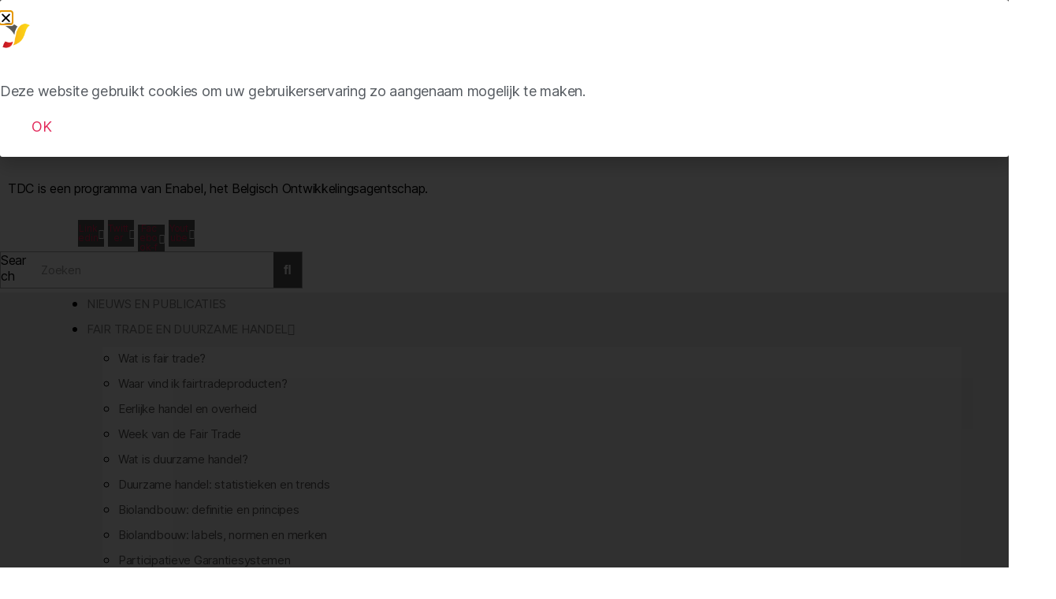

--- FILE ---
content_type: text/html; charset=UTF-8
request_url: https://www.tdc-enabel.be/tag/ecquateur/
body_size: 21048
content:
<!DOCTYPE html>
<html lang="nl">
<head>
	<meta charset="UTF-8">
	<meta name="viewport" content="width=device-width, initial-scale=1.0, viewport-fit=cover" />		<meta name='robots' content='index, follow, max-image-preview:large, max-snippet:-1, max-video-preview:-1' />

	<!-- This site is optimized with the Yoast SEO plugin v26.7 - https://yoast.com/wordpress/plugins/seo/ -->
	<title>Ecquateur Archieven - Trade for Development Centre</title>
	<link rel="canonical" href="https://www.tdc-enabel.be/tag/ecquateur/" />
	<meta property="og:locale" content="nl_NL" />
	<meta property="og:type" content="article" />
	<meta property="og:title" content="Ecquateur Archieven - Trade for Development Centre" />
	<meta property="og:url" content="https://www.tdc-enabel.be/tag/ecquateur/" />
	<meta property="og:site_name" content="Trade for Development Centre" />
	<meta name="twitter:card" content="summary_large_image" />
	<script type="application/ld+json" class="yoast-schema-graph">{"@context":"https://schema.org","@graph":[{"@type":"CollectionPage","@id":"https://www.tdc-enabel.be/tag/ecquateur/","url":"https://www.tdc-enabel.be/tag/ecquateur/","name":"Ecquateur Archieven - Trade for Development Centre","isPartOf":{"@id":"https://www.tdc-enabel.be/#website"},"breadcrumb":{"@id":"https://www.tdc-enabel.be/tag/ecquateur/#breadcrumb"},"inLanguage":"nl"},{"@type":"BreadcrumbList","@id":"https://www.tdc-enabel.be/tag/ecquateur/#breadcrumb","itemListElement":[{"@type":"ListItem","position":1,"name":"Home","item":"https://www.tdc-enabel.be/"},{"@type":"ListItem","position":2,"name":"Ecquateur"}]},{"@type":"WebSite","@id":"https://www.tdc-enabel.be/#website","url":"https://www.tdc-enabel.be/","name":"Trade for Development Centre","description":"Trade for Development Centre","publisher":{"@id":"https://www.tdc-enabel.be/#organization"},"potentialAction":[{"@type":"SearchAction","target":{"@type":"EntryPoint","urlTemplate":"https://www.tdc-enabel.be/?s={search_term_string}"},"query-input":{"@type":"PropertyValueSpecification","valueRequired":true,"valueName":"search_term_string"}}],"inLanguage":"nl"},{"@type":"Organization","@id":"https://www.tdc-enabel.be/#organization","name":"Trade for Development Centre","url":"https://www.tdc-enabel.be/","logo":{"@type":"ImageObject","inLanguage":"nl","@id":"https://www.tdc-enabel.be/#/schema/logo/image/","url":"https://www.tdc-enabel.be/wp-content/uploads/2020/03/logo-tdc.png","contentUrl":"https://www.tdc-enabel.be/wp-content/uploads/2020/03/logo-tdc.png","width":1800,"height":197,"caption":"Trade for Development Centre"},"image":{"@id":"https://www.tdc-enabel.be/#/schema/logo/image/"}}]}</script>
	<!-- / Yoast SEO plugin. -->


<link rel='dns-prefetch' href='//www.googletagmanager.com' />
<link rel="alternate" type="application/rss+xml" title="Trade for Development Centre &raquo; Feed" href="https://www.tdc-enabel.be/feed/" />
<link rel="alternate" type="application/rss+xml" title="Trade for Development Centre &raquo; Comments Feed" href="https://www.tdc-enabel.be/comments/feed/" />
<link rel="alternate" type="application/rss+xml" title="Trade for Development Centre &raquo; Ecquateur Tag Feed" href="https://www.tdc-enabel.be/tag/ecquateur/feed/" />
<style id='wp-img-auto-sizes-contain-inline-css'>
img:is([sizes=auto i],[sizes^="auto," i]){contain-intrinsic-size:3000px 1500px}
/*# sourceURL=wp-img-auto-sizes-contain-inline-css */
</style>
<style id='wp-emoji-styles-inline-css'>

	img.wp-smiley, img.emoji {
		display: inline !important;
		border: none !important;
		box-shadow: none !important;
		height: 1em !important;
		width: 1em !important;
		margin: 0 0.07em !important;
		vertical-align: -0.1em !important;
		background: none !important;
		padding: 0 !important;
	}
/*# sourceURL=wp-emoji-styles-inline-css */
</style>
<link rel='stylesheet' id='wp-block-library-css' href='https://www.tdc-enabel.be/wp-includes/css/dist/block-library/style.min.css?ver=6.9' media='all' />
<style id='classic-theme-styles-inline-css'>
/*! This file is auto-generated */
.wp-block-button__link{color:#fff;background-color:#32373c;border-radius:9999px;box-shadow:none;text-decoration:none;padding:calc(.667em + 2px) calc(1.333em + 2px);font-size:1.125em}.wp-block-file__button{background:#32373c;color:#fff;text-decoration:none}
/*# sourceURL=/wp-includes/css/classic-themes.min.css */
</style>
<link rel='stylesheet' id='jet-engine-frontend-css' href='https://usercontent.one/wp/www.tdc-enabel.be/wp-content/plugins/jet-engine/assets/css/frontend.css?ver=3.8.2.1&media=1749566741' media='all' />
<style id='global-styles-inline-css'>
:root{--wp--preset--aspect-ratio--square: 1;--wp--preset--aspect-ratio--4-3: 4/3;--wp--preset--aspect-ratio--3-4: 3/4;--wp--preset--aspect-ratio--3-2: 3/2;--wp--preset--aspect-ratio--2-3: 2/3;--wp--preset--aspect-ratio--16-9: 16/9;--wp--preset--aspect-ratio--9-16: 9/16;--wp--preset--color--black: #000000;--wp--preset--color--cyan-bluish-gray: #abb8c3;--wp--preset--color--white: #ffffff;--wp--preset--color--pale-pink: #f78da7;--wp--preset--color--vivid-red: #cf2e2e;--wp--preset--color--luminous-vivid-orange: #ff6900;--wp--preset--color--luminous-vivid-amber: #fcb900;--wp--preset--color--light-green-cyan: #7bdcb5;--wp--preset--color--vivid-green-cyan: #00d084;--wp--preset--color--pale-cyan-blue: #8ed1fc;--wp--preset--color--vivid-cyan-blue: #0693e3;--wp--preset--color--vivid-purple: #9b51e0;--wp--preset--color--accent: #e22658;--wp--preset--color--primary: #000000;--wp--preset--color--secondary: #6d6d6d;--wp--preset--color--subtle-background: #dbdbdb;--wp--preset--color--background: #ffffff;--wp--preset--gradient--vivid-cyan-blue-to-vivid-purple: linear-gradient(135deg,rgb(6,147,227) 0%,rgb(155,81,224) 100%);--wp--preset--gradient--light-green-cyan-to-vivid-green-cyan: linear-gradient(135deg,rgb(122,220,180) 0%,rgb(0,208,130) 100%);--wp--preset--gradient--luminous-vivid-amber-to-luminous-vivid-orange: linear-gradient(135deg,rgb(252,185,0) 0%,rgb(255,105,0) 100%);--wp--preset--gradient--luminous-vivid-orange-to-vivid-red: linear-gradient(135deg,rgb(255,105,0) 0%,rgb(207,46,46) 100%);--wp--preset--gradient--very-light-gray-to-cyan-bluish-gray: linear-gradient(135deg,rgb(238,238,238) 0%,rgb(169,184,195) 100%);--wp--preset--gradient--cool-to-warm-spectrum: linear-gradient(135deg,rgb(74,234,220) 0%,rgb(151,120,209) 20%,rgb(207,42,186) 40%,rgb(238,44,130) 60%,rgb(251,105,98) 80%,rgb(254,248,76) 100%);--wp--preset--gradient--blush-light-purple: linear-gradient(135deg,rgb(255,206,236) 0%,rgb(152,150,240) 100%);--wp--preset--gradient--blush-bordeaux: linear-gradient(135deg,rgb(254,205,165) 0%,rgb(254,45,45) 50%,rgb(107,0,62) 100%);--wp--preset--gradient--luminous-dusk: linear-gradient(135deg,rgb(255,203,112) 0%,rgb(199,81,192) 50%,rgb(65,88,208) 100%);--wp--preset--gradient--pale-ocean: linear-gradient(135deg,rgb(255,245,203) 0%,rgb(182,227,212) 50%,rgb(51,167,181) 100%);--wp--preset--gradient--electric-grass: linear-gradient(135deg,rgb(202,248,128) 0%,rgb(113,206,126) 100%);--wp--preset--gradient--midnight: linear-gradient(135deg,rgb(2,3,129) 0%,rgb(40,116,252) 100%);--wp--preset--font-size--small: 18px;--wp--preset--font-size--medium: 20px;--wp--preset--font-size--large: 26.25px;--wp--preset--font-size--x-large: 42px;--wp--preset--font-size--normal: 21px;--wp--preset--font-size--larger: 32px;--wp--preset--spacing--20: 0.44rem;--wp--preset--spacing--30: 0.67rem;--wp--preset--spacing--40: 1rem;--wp--preset--spacing--50: 1.5rem;--wp--preset--spacing--60: 2.25rem;--wp--preset--spacing--70: 3.38rem;--wp--preset--spacing--80: 5.06rem;--wp--preset--shadow--natural: 6px 6px 9px rgba(0, 0, 0, 0.2);--wp--preset--shadow--deep: 12px 12px 50px rgba(0, 0, 0, 0.4);--wp--preset--shadow--sharp: 6px 6px 0px rgba(0, 0, 0, 0.2);--wp--preset--shadow--outlined: 6px 6px 0px -3px rgb(255, 255, 255), 6px 6px rgb(0, 0, 0);--wp--preset--shadow--crisp: 6px 6px 0px rgb(0, 0, 0);}:where(.is-layout-flex){gap: 0.5em;}:where(.is-layout-grid){gap: 0.5em;}body .is-layout-flex{display: flex;}.is-layout-flex{flex-wrap: wrap;align-items: center;}.is-layout-flex > :is(*, div){margin: 0;}body .is-layout-grid{display: grid;}.is-layout-grid > :is(*, div){margin: 0;}:where(.wp-block-columns.is-layout-flex){gap: 2em;}:where(.wp-block-columns.is-layout-grid){gap: 2em;}:where(.wp-block-post-template.is-layout-flex){gap: 1.25em;}:where(.wp-block-post-template.is-layout-grid){gap: 1.25em;}.has-black-color{color: var(--wp--preset--color--black) !important;}.has-cyan-bluish-gray-color{color: var(--wp--preset--color--cyan-bluish-gray) !important;}.has-white-color{color: var(--wp--preset--color--white) !important;}.has-pale-pink-color{color: var(--wp--preset--color--pale-pink) !important;}.has-vivid-red-color{color: var(--wp--preset--color--vivid-red) !important;}.has-luminous-vivid-orange-color{color: var(--wp--preset--color--luminous-vivid-orange) !important;}.has-luminous-vivid-amber-color{color: var(--wp--preset--color--luminous-vivid-amber) !important;}.has-light-green-cyan-color{color: var(--wp--preset--color--light-green-cyan) !important;}.has-vivid-green-cyan-color{color: var(--wp--preset--color--vivid-green-cyan) !important;}.has-pale-cyan-blue-color{color: var(--wp--preset--color--pale-cyan-blue) !important;}.has-vivid-cyan-blue-color{color: var(--wp--preset--color--vivid-cyan-blue) !important;}.has-vivid-purple-color{color: var(--wp--preset--color--vivid-purple) !important;}.has-black-background-color{background-color: var(--wp--preset--color--black) !important;}.has-cyan-bluish-gray-background-color{background-color: var(--wp--preset--color--cyan-bluish-gray) !important;}.has-white-background-color{background-color: var(--wp--preset--color--white) !important;}.has-pale-pink-background-color{background-color: var(--wp--preset--color--pale-pink) !important;}.has-vivid-red-background-color{background-color: var(--wp--preset--color--vivid-red) !important;}.has-luminous-vivid-orange-background-color{background-color: var(--wp--preset--color--luminous-vivid-orange) !important;}.has-luminous-vivid-amber-background-color{background-color: var(--wp--preset--color--luminous-vivid-amber) !important;}.has-light-green-cyan-background-color{background-color: var(--wp--preset--color--light-green-cyan) !important;}.has-vivid-green-cyan-background-color{background-color: var(--wp--preset--color--vivid-green-cyan) !important;}.has-pale-cyan-blue-background-color{background-color: var(--wp--preset--color--pale-cyan-blue) !important;}.has-vivid-cyan-blue-background-color{background-color: var(--wp--preset--color--vivid-cyan-blue) !important;}.has-vivid-purple-background-color{background-color: var(--wp--preset--color--vivid-purple) !important;}.has-black-border-color{border-color: var(--wp--preset--color--black) !important;}.has-cyan-bluish-gray-border-color{border-color: var(--wp--preset--color--cyan-bluish-gray) !important;}.has-white-border-color{border-color: var(--wp--preset--color--white) !important;}.has-pale-pink-border-color{border-color: var(--wp--preset--color--pale-pink) !important;}.has-vivid-red-border-color{border-color: var(--wp--preset--color--vivid-red) !important;}.has-luminous-vivid-orange-border-color{border-color: var(--wp--preset--color--luminous-vivid-orange) !important;}.has-luminous-vivid-amber-border-color{border-color: var(--wp--preset--color--luminous-vivid-amber) !important;}.has-light-green-cyan-border-color{border-color: var(--wp--preset--color--light-green-cyan) !important;}.has-vivid-green-cyan-border-color{border-color: var(--wp--preset--color--vivid-green-cyan) !important;}.has-pale-cyan-blue-border-color{border-color: var(--wp--preset--color--pale-cyan-blue) !important;}.has-vivid-cyan-blue-border-color{border-color: var(--wp--preset--color--vivid-cyan-blue) !important;}.has-vivid-purple-border-color{border-color: var(--wp--preset--color--vivid-purple) !important;}.has-vivid-cyan-blue-to-vivid-purple-gradient-background{background: var(--wp--preset--gradient--vivid-cyan-blue-to-vivid-purple) !important;}.has-light-green-cyan-to-vivid-green-cyan-gradient-background{background: var(--wp--preset--gradient--light-green-cyan-to-vivid-green-cyan) !important;}.has-luminous-vivid-amber-to-luminous-vivid-orange-gradient-background{background: var(--wp--preset--gradient--luminous-vivid-amber-to-luminous-vivid-orange) !important;}.has-luminous-vivid-orange-to-vivid-red-gradient-background{background: var(--wp--preset--gradient--luminous-vivid-orange-to-vivid-red) !important;}.has-very-light-gray-to-cyan-bluish-gray-gradient-background{background: var(--wp--preset--gradient--very-light-gray-to-cyan-bluish-gray) !important;}.has-cool-to-warm-spectrum-gradient-background{background: var(--wp--preset--gradient--cool-to-warm-spectrum) !important;}.has-blush-light-purple-gradient-background{background: var(--wp--preset--gradient--blush-light-purple) !important;}.has-blush-bordeaux-gradient-background{background: var(--wp--preset--gradient--blush-bordeaux) !important;}.has-luminous-dusk-gradient-background{background: var(--wp--preset--gradient--luminous-dusk) !important;}.has-pale-ocean-gradient-background{background: var(--wp--preset--gradient--pale-ocean) !important;}.has-electric-grass-gradient-background{background: var(--wp--preset--gradient--electric-grass) !important;}.has-midnight-gradient-background{background: var(--wp--preset--gradient--midnight) !important;}.has-small-font-size{font-size: var(--wp--preset--font-size--small) !important;}.has-medium-font-size{font-size: var(--wp--preset--font-size--medium) !important;}.has-large-font-size{font-size: var(--wp--preset--font-size--large) !important;}.has-x-large-font-size{font-size: var(--wp--preset--font-size--x-large) !important;}
:where(.wp-block-post-template.is-layout-flex){gap: 1.25em;}:where(.wp-block-post-template.is-layout-grid){gap: 1.25em;}
:where(.wp-block-term-template.is-layout-flex){gap: 1.25em;}:where(.wp-block-term-template.is-layout-grid){gap: 1.25em;}
:where(.wp-block-columns.is-layout-flex){gap: 2em;}:where(.wp-block-columns.is-layout-grid){gap: 2em;}
:root :where(.wp-block-pullquote){font-size: 1.5em;line-height: 1.6;}
/*# sourceURL=global-styles-inline-css */
</style>
<link rel='stylesheet' id='search-filter-plugin-styles-css' href='https://usercontent.one/wp/www.tdc-enabel.be/wp-content/plugins/search-filter-pro/public/assets/css/search-filter.min.css?ver=2.5.17&media=1749566741' media='all' />
<link rel='stylesheet' id='twentytwenty-style-css' href='https://usercontent.one/wp/www.tdc-enabel.be/wp-content/themes/twentytwenty/style.css?ver=3.0&media=1749566741' media='all' />
<style id='twentytwenty-style-inline-css'>
.color-accent,.color-accent-hover:hover,.color-accent-hover:focus,:root .has-accent-color,.has-drop-cap:not(:focus):first-letter,.wp-block-button.is-style-outline,a { color: #e22658; }blockquote,.border-color-accent,.border-color-accent-hover:hover,.border-color-accent-hover:focus { border-color: #e22658; }button,.button,.faux-button,.wp-block-button__link,.wp-block-file .wp-block-file__button,input[type="button"],input[type="reset"],input[type="submit"],.bg-accent,.bg-accent-hover:hover,.bg-accent-hover:focus,:root .has-accent-background-color,.comment-reply-link { background-color: #e22658; }.fill-children-accent,.fill-children-accent * { fill: #e22658; }:root .has-background-color,button,.button,.faux-button,.wp-block-button__link,.wp-block-file__button,input[type="button"],input[type="reset"],input[type="submit"],.wp-block-button,.comment-reply-link,.has-background.has-primary-background-color:not(.has-text-color),.has-background.has-primary-background-color *:not(.has-text-color),.has-background.has-accent-background-color:not(.has-text-color),.has-background.has-accent-background-color *:not(.has-text-color) { color: #ffffff; }:root .has-background-background-color { background-color: #ffffff; }body,.entry-title a,:root .has-primary-color { color: #000000; }:root .has-primary-background-color { background-color: #000000; }cite,figcaption,.wp-caption-text,.post-meta,.entry-content .wp-block-archives li,.entry-content .wp-block-categories li,.entry-content .wp-block-latest-posts li,.wp-block-latest-comments__comment-date,.wp-block-latest-posts__post-date,.wp-block-embed figcaption,.wp-block-image figcaption,.wp-block-pullquote cite,.comment-metadata,.comment-respond .comment-notes,.comment-respond .logged-in-as,.pagination .dots,.entry-content hr:not(.has-background),hr.styled-separator,:root .has-secondary-color { color: #6d6d6d; }:root .has-secondary-background-color { background-color: #6d6d6d; }pre,fieldset,input,textarea,table,table *,hr { border-color: #dbdbdb; }caption,code,code,kbd,samp,.wp-block-table.is-style-stripes tbody tr:nth-child(odd),:root .has-subtle-background-background-color { background-color: #dbdbdb; }.wp-block-table.is-style-stripes { border-bottom-color: #dbdbdb; }.wp-block-latest-posts.is-grid li { border-top-color: #dbdbdb; }:root .has-subtle-background-color { color: #dbdbdb; }body:not(.overlay-header) .primary-menu > li > a,body:not(.overlay-header) .primary-menu > li > .icon,.modal-menu a,.footer-menu a, .footer-widgets a:where(:not(.wp-block-button__link)),#site-footer .wp-block-button.is-style-outline,.wp-block-pullquote:before,.singular:not(.overlay-header) .entry-header a,.archive-header a,.header-footer-group .color-accent,.header-footer-group .color-accent-hover:hover { color: #e22658; }.social-icons a,#site-footer button:not(.toggle),#site-footer .button,#site-footer .faux-button,#site-footer .wp-block-button__link,#site-footer .wp-block-file__button,#site-footer input[type="button"],#site-footer input[type="reset"],#site-footer input[type="submit"] { background-color: #e22658; }.social-icons a,body:not(.overlay-header) .primary-menu ul,.header-footer-group button,.header-footer-group .button,.header-footer-group .faux-button,.header-footer-group .wp-block-button:not(.is-style-outline) .wp-block-button__link,.header-footer-group .wp-block-file__button,.header-footer-group input[type="button"],.header-footer-group input[type="reset"],.header-footer-group input[type="submit"] { color: #ffffff; }#site-header,.footer-nav-widgets-wrapper,#site-footer,.menu-modal,.menu-modal-inner,.search-modal-inner,.archive-header,.singular .entry-header,.singular .featured-media:before,.wp-block-pullquote:before { background-color: #ffffff; }.header-footer-group,body:not(.overlay-header) #site-header .toggle,.menu-modal .toggle { color: #000000; }body:not(.overlay-header) .primary-menu ul { background-color: #000000; }body:not(.overlay-header) .primary-menu > li > ul:after { border-bottom-color: #000000; }body:not(.overlay-header) .primary-menu ul ul:after { border-left-color: #000000; }.site-description,body:not(.overlay-header) .toggle-inner .toggle-text,.widget .post-date,.widget .rss-date,.widget_archive li,.widget_categories li,.widget cite,.widget_pages li,.widget_meta li,.widget_nav_menu li,.powered-by-wordpress,.footer-credits .privacy-policy,.to-the-top,.singular .entry-header .post-meta,.singular:not(.overlay-header) .entry-header .post-meta a { color: #6d6d6d; }.header-footer-group pre,.header-footer-group fieldset,.header-footer-group input,.header-footer-group textarea,.header-footer-group table,.header-footer-group table *,.footer-nav-widgets-wrapper,#site-footer,.menu-modal nav *,.footer-widgets-outer-wrapper,.footer-top { border-color: #dbdbdb; }.header-footer-group table caption,body:not(.overlay-header) .header-inner .toggle-wrapper::before { background-color: #dbdbdb; }
/*# sourceURL=twentytwenty-style-inline-css */
</style>
<link rel='stylesheet' id='twentytwenty-fonts-css' href='https://usercontent.one/wp/www.tdc-enabel.be/wp-content/themes/twentytwenty/assets/css/font-inter.css?ver=3.0&media=1749566741' media='all' />
<link rel='stylesheet' id='twentytwenty-print-style-css' href='https://usercontent.one/wp/www.tdc-enabel.be/wp-content/themes/twentytwenty/print.css?ver=3.0&media=1749566741' media='print' />
<link rel='stylesheet' id='jet-popup-frontend-css' href='https://usercontent.one/wp/www.tdc-enabel.be/wp-content/plugins/jet-popup/assets/css/jet-popup-frontend.css?ver=2.0.20.3&media=1749566741' media='all' />
<link rel='stylesheet' id='elementor-frontend-css' href='https://usercontent.one/wp/www.tdc-enabel.be/wp-content/plugins/elementor/assets/css/frontend.min.css?ver=3.34.1&media=1749566741' media='all' />
<link rel='stylesheet' id='widget-image-css' href='https://usercontent.one/wp/www.tdc-enabel.be/wp-content/plugins/elementor/assets/css/widget-image.min.css?ver=3.34.1&media=1749566741' media='all' />
<link rel='stylesheet' id='widget-heading-css' href='https://usercontent.one/wp/www.tdc-enabel.be/wp-content/plugins/elementor/assets/css/widget-heading.min.css?ver=3.34.1&media=1749566741' media='all' />
<link rel='stylesheet' id='e-animation-slideInUp-css' href='https://usercontent.one/wp/www.tdc-enabel.be/wp-content/plugins/elementor/assets/lib/animations/styles/slideInUp.min.css?ver=3.34.1&media=1749566741' media='all' />
<link rel='stylesheet' id='e-popup-css' href='https://usercontent.one/wp/www.tdc-enabel.be/wp-content/plugins/elementor-pro/assets/css/conditionals/popup.min.css?ver=3.34.0&media=1749566741' media='all' />
<link rel='stylesheet' id='widget-nav-menu-css' href='https://usercontent.one/wp/www.tdc-enabel.be/wp-content/plugins/elementor-pro/assets/css/widget-nav-menu.min.css?ver=3.34.0&media=1749566741' media='all' />
<link rel='stylesheet' id='widget-social-icons-css' href='https://usercontent.one/wp/www.tdc-enabel.be/wp-content/plugins/elementor/assets/css/widget-social-icons.min.css?ver=3.34.1&media=1749566741' media='all' />
<link rel='stylesheet' id='e-apple-webkit-css' href='https://usercontent.one/wp/www.tdc-enabel.be/wp-content/plugins/elementor/assets/css/conditionals/apple-webkit.min.css?ver=3.34.1&media=1749566741' media='all' />
<link rel='stylesheet' id='widget-search-form-css' href='https://usercontent.one/wp/www.tdc-enabel.be/wp-content/plugins/elementor-pro/assets/css/widget-search-form.min.css?ver=3.34.0&media=1749566741' media='all' />
<link rel='stylesheet' id='elementor-icons-shared-0-css' href='https://usercontent.one/wp/www.tdc-enabel.be/wp-content/plugins/elementor/assets/lib/font-awesome/css/fontawesome.min.css?ver=5.15.3&media=1749566741' media='all' />
<link rel='stylesheet' id='elementor-icons-fa-solid-css' href='https://usercontent.one/wp/www.tdc-enabel.be/wp-content/plugins/elementor/assets/lib/font-awesome/css/solid.min.css?ver=5.15.3&media=1749566741' media='all' />
<link rel='stylesheet' id='e-sticky-css' href='https://usercontent.one/wp/www.tdc-enabel.be/wp-content/plugins/elementor-pro/assets/css/modules/sticky.min.css?ver=3.34.0&media=1749566741' media='all' />
<link rel='stylesheet' id='widget-icon-list-css' href='https://usercontent.one/wp/www.tdc-enabel.be/wp-content/plugins/elementor/assets/css/widget-icon-list.min.css?ver=3.34.1&media=1749566741' media='all' />
<link rel='stylesheet' id='widget-spacer-css' href='https://usercontent.one/wp/www.tdc-enabel.be/wp-content/plugins/elementor/assets/css/widget-spacer.min.css?ver=3.34.1&media=1749566741' media='all' />
<link rel='stylesheet' id='widget-form-css' href='https://usercontent.one/wp/www.tdc-enabel.be/wp-content/plugins/elementor-pro/assets/css/widget-form.min.css?ver=3.34.0&media=1749566741' media='all' />
<link rel='stylesheet' id='elementor-icons-css' href='https://usercontent.one/wp/www.tdc-enabel.be/wp-content/plugins/elementor/assets/lib/eicons/css/elementor-icons.min.css?ver=5.45.0&media=1749566741' media='all' />
<link rel='stylesheet' id='elementor-post-847-css' href='https://usercontent.one/wp/www.tdc-enabel.be/wp-content/uploads/elementor/css/post-847.css?media=1749566741?ver=1769335015' media='all' />
<link rel='stylesheet' id='font-awesome-5-all-css' href='https://usercontent.one/wp/www.tdc-enabel.be/wp-content/plugins/elementor/assets/lib/font-awesome/css/all.min.css?ver=3.34.1&media=1749566741' media='all' />
<link rel='stylesheet' id='font-awesome-4-shim-css' href='https://usercontent.one/wp/www.tdc-enabel.be/wp-content/plugins/elementor/assets/lib/font-awesome/css/v4-shims.min.css?ver=3.34.1&media=1749566741' media='all' />
<link rel='stylesheet' id='elementor-post-3367-css' href='https://usercontent.one/wp/www.tdc-enabel.be/wp-content/uploads/elementor/css/post-3367.css?media=1749566741?ver=1769334986' media='all' />
<link rel='stylesheet' id='elementor-post-919-css' href='https://usercontent.one/wp/www.tdc-enabel.be/wp-content/uploads/elementor/css/post-919.css?media=1749566741?ver=1769335049' media='all' />
<link rel='stylesheet' id='elementor-post-936-css' href='https://usercontent.one/wp/www.tdc-enabel.be/wp-content/uploads/elementor/css/post-936.css?media=1749566741?ver=1769335049' media='all' />
<link rel='stylesheet' id='jquery-chosen-css' href='https://usercontent.one/wp/www.tdc-enabel.be/wp-content/plugins/jet-search/assets/lib/chosen/chosen.min.css?ver=1.8.7&media=1749566741' media='all' />
<link rel='stylesheet' id='jet-search-css' href='https://usercontent.one/wp/www.tdc-enabel.be/wp-content/plugins/jet-search/assets/css/jet-search.css?ver=3.5.16.1&media=1749566741' media='all' />
<link rel='stylesheet' id='elementor-gf-local-roboto-css' href='https://usercontent.one/wp/www.tdc-enabel.be/wp-content/uploads/elementor/google-fonts/css/roboto.css?media=1749566741?ver=1744691646' media='all' />
<link rel='stylesheet' id='elementor-gf-local-robotoslab-css' href='https://usercontent.one/wp/www.tdc-enabel.be/wp-content/uploads/elementor/google-fonts/css/robotoslab.css?media=1749566741?ver=1744691657' media='all' />
<link rel='stylesheet' id='elementor-gf-local-raleway-css' href='https://usercontent.one/wp/www.tdc-enabel.be/wp-content/uploads/elementor/google-fonts/css/raleway.css?media=1749566741?ver=1744691672' media='all' />
<link rel='stylesheet' id='elementor-icons-fa-brands-css' href='https://usercontent.one/wp/www.tdc-enabel.be/wp-content/plugins/elementor/assets/lib/font-awesome/css/brands.min.css?ver=5.15.3&media=1749566741' media='all' />
<script src="https://www.tdc-enabel.be/wp-includes/js/jquery/jquery.min.js?ver=3.7.1" id="jquery-core-js"></script>
<script src="https://www.tdc-enabel.be/wp-includes/js/jquery/jquery-migrate.min.js?ver=3.4.1" id="jquery-migrate-js"></script>
<script src="https://www.tdc-enabel.be/wp-includes/js/imagesloaded.min.js?ver=6.9" id="imagesLoaded-js"></script>
<script id="search-filter-elementor-js-extra">
var SFE_DATA = {"ajax_url":"https://www.tdc-enabel.be/wp-admin/admin-ajax.php","home_url":"https://www.tdc-enabel.be/"};
//# sourceURL=search-filter-elementor-js-extra
</script>
<script src="https://usercontent.one/wp/www.tdc-enabel.be/wp-content/plugins/search-filter-elementor/assets/v2/js/search-filter-elementor.js?ver=1.3.4&media=1749566741" id="search-filter-elementor-js"></script>
<script id="search-filter-plugin-build-js-extra">
var SF_LDATA = {"ajax_url":"https://www.tdc-enabel.be/wp-admin/admin-ajax.php","home_url":"https://www.tdc-enabel.be/","extensions":["search-filter-elementor"]};
//# sourceURL=search-filter-plugin-build-js-extra
</script>
<script src="https://usercontent.one/wp/www.tdc-enabel.be/wp-content/plugins/search-filter-pro/public/assets/js/search-filter-build.min.js?ver=2.5.17&media=1749566741" id="search-filter-plugin-build-js"></script>
<script src="https://usercontent.one/wp/www.tdc-enabel.be/wp-content/plugins/search-filter-pro/public/assets/js/chosen.jquery.min.js?ver=2.5.17&media=1749566741" id="search-filter-plugin-chosen-js"></script>
<script src="https://usercontent.one/wp/www.tdc-enabel.be/wp-content/themes/twentytwenty/assets/js/index.js?ver=3.0&media=1749566741" id="twentytwenty-js-js" defer data-wp-strategy="defer"></script>
<script src="https://usercontent.one/wp/www.tdc-enabel.be/wp-content/plugins/elementor/assets/lib/font-awesome/js/v4-shims.min.js?ver=3.34.1&media=1749566741" id="font-awesome-4-shim-js"></script>

<!-- Google tag (gtag.js) snippet added by Site Kit -->
<!-- Google Analytics snippet added by Site Kit -->
<script src="https://www.googletagmanager.com/gtag/js?id=GT-KVN7QFVL" id="google_gtagjs-js" async></script>
<script id="google_gtagjs-js-after">
window.dataLayer = window.dataLayer || [];function gtag(){dataLayer.push(arguments);}
gtag("set","linker",{"domains":["www.tdc-enabel.be"]});
gtag("js", new Date());
gtag("set", "developer_id.dZTNiMT", true);
gtag("config", "GT-KVN7QFVL");
//# sourceURL=google_gtagjs-js-after
</script>
<link rel="https://api.w.org/" href="https://www.tdc-enabel.be/wp-json/" /><link rel="alternate" title="JSON" type="application/json" href="https://www.tdc-enabel.be/wp-json/wp/v2/tags/800" /><link rel="EditURI" type="application/rsd+xml" title="RSD" href="https://www.tdc-enabel.be/xmlrpc.php?rsd" />
<meta name="generator" content="WordPress 6.9" />
<meta name="generator" content="Site Kit by Google 1.170.0" /><script>
document.documentElement.className = document.documentElement.className.replace( 'no-js', 'js' );
//# sourceURL=twentytwenty_no_js_class
</script>
<meta name="generator" content="Elementor 3.34.1; features: additional_custom_breakpoints; settings: css_print_method-external, google_font-enabled, font_display-auto">
			<style>
				.e-con.e-parent:nth-of-type(n+4):not(.e-lazyloaded):not(.e-no-lazyload),
				.e-con.e-parent:nth-of-type(n+4):not(.e-lazyloaded):not(.e-no-lazyload) * {
					background-image: none !important;
				}
				@media screen and (max-height: 1024px) {
					.e-con.e-parent:nth-of-type(n+3):not(.e-lazyloaded):not(.e-no-lazyload),
					.e-con.e-parent:nth-of-type(n+3):not(.e-lazyloaded):not(.e-no-lazyload) * {
						background-image: none !important;
					}
				}
				@media screen and (max-height: 640px) {
					.e-con.e-parent:nth-of-type(n+2):not(.e-lazyloaded):not(.e-no-lazyload),
					.e-con.e-parent:nth-of-type(n+2):not(.e-lazyloaded):not(.e-no-lazyload) * {
						background-image: none !important;
					}
				}
			</style>
			<style id="custom-background-css">
body.custom-background { background-color: #ffffff; }
</style>
	<script id="mcjs">!function(c,h,i,m,p){m=c.createElement(h),p=c.getElementsByTagName(h)[0],m.async=1,m.src=i,p.parentNode.insertBefore(m,p)}(document,"script","https://chimpstatic.com/mcjs-connected/js/users/988b0c7e3575e576e50c11387/453671f6cf8a33970f0e147b9.js");</script><link rel="icon" href="https://usercontent.one/wp/www.tdc-enabel.be/wp-content/uploads/2020/02/cropped-LOGO-symbol-1-32x32.png?media=1749566741" sizes="32x32" />
<link rel="icon" href="https://usercontent.one/wp/www.tdc-enabel.be/wp-content/uploads/2020/02/cropped-LOGO-symbol-1-192x192.png?media=1749566741" sizes="192x192" />
<link rel="apple-touch-icon" href="https://usercontent.one/wp/www.tdc-enabel.be/wp-content/uploads/2020/02/cropped-LOGO-symbol-1-180x180.png?media=1749566741" />
<meta name="msapplication-TileImage" content="https://usercontent.one/wp/www.tdc-enabel.be/wp-content/uploads/2020/02/cropped-LOGO-symbol-1-270x270.png?media=1749566741" />
		<style id="wp-custom-css">
			.kader {
	background-color: #eee;
  padding: 1px 18px 29px 18px;
}
@media (min-width: 700px) {
  section {
    padding: 1rem 0;
  }

.entry-content a:link {
text-decoration: none;
border-bottom: none;
-webkit-box-shadow: none;
box-shadow: none;
}
.an-content p {
	margin-bottom: 18px;
}
.elementor-widget-text-editor p, .elementor-widget-container p, .elementor-post {
	margin-top: 36px !important;
}

a:link {
text-decoration: none;
border-bottom: none;
-webkit-box-shadow: none;
box-shadow: none;

}
.entry-content a:visited {
text-decoration: none;
border-bottom: none;
-webkit-box-shadow: none;
box-shadow: none;
}
#wpadminbar {
background: #585756 none repeat scroll 0 0 !important;
}
.lang-item {
  list-style: none;
}
.entry-categories-inner a:link {color:#585756 !important;}
.color-accent {color:#585756 !important;}


/* THE OTHER CONCEPT */

/* ALGEMEEN */
.elementor-section.elementor-top-section.elementor-element.elementor-element-aa00fc5.elementor-section-boxed.elementor-section-height-default.elementor-section-height-default {
	padding-top: 2rem !important;
	padding-bottom: 2rem !important;
}
.elementor-widget-container h2 {
	margin-top: 36px !important;
}
.elementor-element-2c05e59, .jet-listing-grid .jet-listing-not-found {
	display: none !important;
}

/* PROJECTEN OVERZICHT PAGINA */
.page-id-4128 .jet-listing-notice, .page-id-9505 .jet-listing-notice, .page-id-9507 .jet-listing-notice {
	display: none;
}

/* PROJECTEN DETAIL PAGINA */
.single-projecten .elementor-column h2:first-child {
	margin-top: 0px;
}
.jet-listing-dynamic-field__content {
	line-height: 27px;
}
.jet-listing-dynamic-repeater__items {
	display: block;
}
.jet-listing-dynamic-repeater__items div {
	margin-top: 4%
}

/* ZOEKRESULTATEN */
.page-numbers.current, a.page-numbers:hover {
	color: #d81a1a !important;
}

/* FOOTER */
label[for="form-field-field_e619b9a-0"], label[for="form-field-field_c0378ab-0"], label[for="form-field-field_044a3c0-0"] {
	color: #fff;
}		</style>
		</head>
<body class="archive tag tag-ecquateur tag-800 custom-background wp-custom-logo wp-embed-responsive wp-theme-twentytwenty enable-search-modal has-no-pagination not-showing-comments show-avatars footer-top-visible reduced-spacing elementor-default elementor-kit-847">
<a class="skip-link screen-reader-text" href="#site-content">Skip to the content</a>		<header data-elementor-type="header" data-elementor-id="919" class="elementor elementor-919 elementor-location-header" data-elementor-post-type="elementor_library">
					<header class="elementor-section elementor-top-section elementor-element elementor-element-2201c131 elementor-section-content-middle elementor-section-height-min-height elementor-section-stretched elementor-section-boxed elementor-section-height-default elementor-section-items-middle" data-id="2201c131" data-element_type="section" data-settings="{&quot;background_background&quot;:&quot;classic&quot;,&quot;stretch_section&quot;:&quot;section-stretched&quot;,&quot;jet_parallax_layout_list&quot;:[{&quot;jet_parallax_layout_image&quot;:{&quot;url&quot;:&quot;&quot;,&quot;id&quot;:&quot;&quot;,&quot;size&quot;:&quot;&quot;},&quot;_id&quot;:&quot;1897599&quot;,&quot;jet_parallax_layout_image_tablet&quot;:{&quot;url&quot;:&quot;&quot;,&quot;id&quot;:&quot;&quot;,&quot;size&quot;:&quot;&quot;},&quot;jet_parallax_layout_image_mobile&quot;:{&quot;url&quot;:&quot;&quot;,&quot;id&quot;:&quot;&quot;,&quot;size&quot;:&quot;&quot;},&quot;jet_parallax_layout_speed&quot;:{&quot;unit&quot;:&quot;%&quot;,&quot;size&quot;:50,&quot;sizes&quot;:[]},&quot;jet_parallax_layout_type&quot;:&quot;scroll&quot;,&quot;jet_parallax_layout_direction&quot;:&quot;1&quot;,&quot;jet_parallax_layout_fx_direction&quot;:null,&quot;jet_parallax_layout_z_index&quot;:&quot;&quot;,&quot;jet_parallax_layout_bg_x&quot;:50,&quot;jet_parallax_layout_bg_x_tablet&quot;:&quot;&quot;,&quot;jet_parallax_layout_bg_x_mobile&quot;:&quot;&quot;,&quot;jet_parallax_layout_bg_y&quot;:50,&quot;jet_parallax_layout_bg_y_tablet&quot;:&quot;&quot;,&quot;jet_parallax_layout_bg_y_mobile&quot;:&quot;&quot;,&quot;jet_parallax_layout_bg_size&quot;:&quot;auto&quot;,&quot;jet_parallax_layout_bg_size_tablet&quot;:&quot;&quot;,&quot;jet_parallax_layout_bg_size_mobile&quot;:&quot;&quot;,&quot;jet_parallax_layout_animation_prop&quot;:&quot;transform&quot;,&quot;jet_parallax_layout_on&quot;:[&quot;desktop&quot;,&quot;tablet&quot;]}]}">
						<div class="elementor-container elementor-column-gap-narrow">
					<div class="elementor-column elementor-col-100 elementor-top-column elementor-element elementor-element-682a0a29" data-id="682a0a29" data-element_type="column">
			<div class="elementor-widget-wrap elementor-element-populated">
						<div class="elementor-element elementor-element-459c7bfe elementor-nav-menu__align-end elementor-nav-menu--dropdown-none elementor-widget elementor-widget-nav-menu" data-id="459c7bfe" data-element_type="widget" data-settings="{&quot;layout&quot;:&quot;horizontal&quot;,&quot;submenu_icon&quot;:{&quot;value&quot;:&quot;&lt;i class=\&quot;fas fa-caret-down\&quot; aria-hidden=\&quot;true\&quot;&gt;&lt;\/i&gt;&quot;,&quot;library&quot;:&quot;fa-solid&quot;}}" data-widget_type="nav-menu.default">
				<div class="elementor-widget-container">
								<nav aria-label="Menu" class="elementor-nav-menu--main elementor-nav-menu__container elementor-nav-menu--layout-horizontal e--pointer-none">
				<ul id="menu-1-459c7bfe" class="elementor-nav-menu"><li class="lang-item lang-item-16 lang-item-nl current-lang lang-item-first menu-item menu-item-type-custom menu-item-object-custom menu-item-374-nl"><a href="https://www.tdc-enabel.be/tag/ecquateur/" hreflang="nl" lang="nl" class="elementor-item">Nederlands</a></li>
</ul>			</nav>
						<nav class="elementor-nav-menu--dropdown elementor-nav-menu__container" aria-hidden="true">
				<ul id="menu-2-459c7bfe" class="elementor-nav-menu"><li class="lang-item lang-item-16 lang-item-nl current-lang lang-item-first menu-item menu-item-type-custom menu-item-object-custom menu-item-374-nl"><a href="https://www.tdc-enabel.be/tag/ecquateur/" hreflang="nl" lang="nl" class="elementor-item" tabindex="-1">Nederlands</a></li>
</ul>			</nav>
						</div>
				</div>
					</div>
		</div>
					</div>
		</header>
				<header class="elementor-section elementor-top-section elementor-element elementor-element-16f0ac48 elementor-section-content-middle elementor-section-height-min-height elementor-section-boxed elementor-section-height-default elementor-section-items-middle" data-id="16f0ac48" data-element_type="section" data-settings="{&quot;background_background&quot;:&quot;classic&quot;,&quot;jet_parallax_layout_list&quot;:[{&quot;jet_parallax_layout_image&quot;:{&quot;url&quot;:&quot;&quot;,&quot;id&quot;:&quot;&quot;,&quot;size&quot;:&quot;&quot;},&quot;_id&quot;:&quot;ed51091&quot;,&quot;jet_parallax_layout_image_tablet&quot;:{&quot;url&quot;:&quot;&quot;,&quot;id&quot;:&quot;&quot;,&quot;size&quot;:&quot;&quot;},&quot;jet_parallax_layout_image_mobile&quot;:{&quot;url&quot;:&quot;&quot;,&quot;id&quot;:&quot;&quot;,&quot;size&quot;:&quot;&quot;},&quot;jet_parallax_layout_speed&quot;:{&quot;unit&quot;:&quot;%&quot;,&quot;size&quot;:50,&quot;sizes&quot;:[]},&quot;jet_parallax_layout_type&quot;:&quot;scroll&quot;,&quot;jet_parallax_layout_direction&quot;:&quot;1&quot;,&quot;jet_parallax_layout_fx_direction&quot;:null,&quot;jet_parallax_layout_z_index&quot;:&quot;&quot;,&quot;jet_parallax_layout_bg_x&quot;:50,&quot;jet_parallax_layout_bg_x_tablet&quot;:&quot;&quot;,&quot;jet_parallax_layout_bg_x_mobile&quot;:&quot;&quot;,&quot;jet_parallax_layout_bg_y&quot;:50,&quot;jet_parallax_layout_bg_y_tablet&quot;:&quot;&quot;,&quot;jet_parallax_layout_bg_y_mobile&quot;:&quot;&quot;,&quot;jet_parallax_layout_bg_size&quot;:&quot;auto&quot;,&quot;jet_parallax_layout_bg_size_tablet&quot;:&quot;&quot;,&quot;jet_parallax_layout_bg_size_mobile&quot;:&quot;&quot;,&quot;jet_parallax_layout_animation_prop&quot;:&quot;transform&quot;,&quot;jet_parallax_layout_on&quot;:[&quot;desktop&quot;,&quot;tablet&quot;]}]}">
						<div class="elementor-container elementor-column-gap-default">
					<div class="elementor-column elementor-col-33 elementor-top-column elementor-element elementor-element-76d31416" data-id="76d31416" data-element_type="column">
			<div class="elementor-widget-wrap elementor-element-populated">
						<div class="elementor-element elementor-element-57b6c8df elementor-widget elementor-widget-theme-site-logo elementor-widget-image" data-id="57b6c8df" data-element_type="widget" data-widget_type="theme-site-logo.default">
				<div class="elementor-widget-container">
											<a href="https://www.tdc-enabel.be">
			<img fetchpriority="high" width="1800" height="197" src="https://usercontent.one/wp/www.tdc-enabel.be/wp-content/uploads/2020/03/logo-tdc.png?media=1749566741" class="attachment-full size-full wp-image-12640" alt="Logo TDC Enabel" srcset="https://usercontent.one/wp/www.tdc-enabel.be/wp-content/uploads/2020/03/logo-tdc.png?media=1749566741 1800w, https://usercontent.one/wp/www.tdc-enabel.be/wp-content/uploads/2020/03/logo-tdc-300x33.png?media=1749566741 300w, https://usercontent.one/wp/www.tdc-enabel.be/wp-content/uploads/2020/03/logo-tdc-1024x112.png?media=1749566741 1024w, https://usercontent.one/wp/www.tdc-enabel.be/wp-content/uploads/2020/03/logo-tdc-768x84.png?media=1749566741 768w, https://usercontent.one/wp/www.tdc-enabel.be/wp-content/uploads/2020/03/logo-tdc-1536x168.png?media=1749566741 1536w, https://usercontent.one/wp/www.tdc-enabel.be/wp-content/uploads/2020/03/logo-tdc-1200x131.png?media=1749566741 1200w" sizes="(max-width: 1800px) 100vw, 1800px" />				</a>
											</div>
				</div>
				<div class="elementor-element elementor-element-1e06b4e elementor-widget elementor-widget-text-editor" data-id="1e06b4e" data-element_type="widget" data-widget_type="text-editor.default">
				<div class="elementor-widget-container">
									<p>TDC is een programma van Enabel, het Belgisch Ontwikkelingsagentschap.</p>								</div>
				</div>
					</div>
		</div>
				<div class="elementor-column elementor-col-33 elementor-top-column elementor-element elementor-element-69e415f" data-id="69e415f" data-element_type="column">
			<div class="elementor-widget-wrap elementor-element-populated">
						<div class="elementor-element elementor-element-51ae1ca4 elementor-shape-square e-grid-align-right e-grid-align-mobile-right elementor-grid-0 elementor-widget elementor-widget-social-icons" data-id="51ae1ca4" data-element_type="widget" data-widget_type="social-icons.default">
				<div class="elementor-widget-container">
							<div class="elementor-social-icons-wrapper elementor-grid" role="list">
							<span class="elementor-grid-item" role="listitem">
					<a class="elementor-icon elementor-social-icon elementor-social-icon-linkedin elementor-repeater-item-58f3b03" href="https://www.linkedin.com/in/tradefordevelopment-centre-31251a65" target="_blank">
						<span class="elementor-screen-only">Linkedin</span>
						<i aria-hidden="true" class="fab fa-linkedin"></i>					</a>
				</span>
							<span class="elementor-grid-item" role="listitem">
					<a class="elementor-icon elementor-social-icon elementor-social-icon-twitter elementor-repeater-item-c7c7d1e" href="https://www.linkedin.com/in/trade-for-development-centre-31251a65/" target="_blank">
						<span class="elementor-screen-only">Twitter</span>
						<i aria-hidden="true" class="fab fa-twitter"></i>					</a>
				</span>
							<span class="elementor-grid-item" role="listitem">
					<a class="elementor-icon elementor-social-icon elementor-social-icon-facebook-f elementor-repeater-item-5b1b321" href="http://www.facebook.com/pages/Week-van-de-Fair-Trade/89953931185" target="_blank">
						<span class="elementor-screen-only">Facebook-f</span>
						<i aria-hidden="true" class="fab fa-facebook-f"></i>					</a>
				</span>
							<span class="elementor-grid-item" role="listitem">
					<a class="elementor-icon elementor-social-icon elementor-social-icon-youtube elementor-repeater-item-8f2fe13" href="http://www.youtube.com/user/TradeforDevelopment" target="_blank">
						<span class="elementor-screen-only">Youtube</span>
						<i aria-hidden="true" class="fab fa-youtube"></i>					</a>
				</span>
					</div>
						</div>
				</div>
					</div>
		</div>
				<div class="elementor-column elementor-col-33 elementor-top-column elementor-element elementor-element-29381ac6" data-id="29381ac6" data-element_type="column">
			<div class="elementor-widget-wrap elementor-element-populated">
						<div class="elementor-element elementor-element-3d8a8d5b elementor-hidden-phone elementor-search-form--skin-classic elementor-search-form--button-type-icon elementor-search-form--icon-search elementor-widget elementor-widget-search-form" data-id="3d8a8d5b" data-element_type="widget" data-settings="{&quot;skin&quot;:&quot;classic&quot;}" data-widget_type="search-form.default">
				<div class="elementor-widget-container">
							<search role="search">
			<form class="elementor-search-form" action="https://www.tdc-enabel.be/" method="get">
												<div class="elementor-search-form__container">
					<label class="elementor-screen-only" for="elementor-search-form-3d8a8d5b">Search</label>

					
					<input id="elementor-search-form-3d8a8d5b" placeholder="Zoeken" class="elementor-search-form__input" type="search" name="s" value="">
					
											<button class="elementor-search-form__submit" type="submit" aria-label="Search">
															<i aria-hidden="true" class="fas fa-search"></i>													</button>
					
									</div>
			</form>
		</search>
						</div>
				</div>
					</div>
		</div>
					</div>
		</header>
				<nav class="elementor-section elementor-top-section elementor-element elementor-element-30a3e751 elementor-section-boxed elementor-section-height-default elementor-section-height-default" data-id="30a3e751" data-element_type="section" data-settings="{&quot;background_background&quot;:&quot;gradient&quot;,&quot;sticky&quot;:&quot;top&quot;,&quot;jet_parallax_layout_list&quot;:[{&quot;jet_parallax_layout_image&quot;:{&quot;url&quot;:&quot;&quot;,&quot;id&quot;:&quot;&quot;,&quot;size&quot;:&quot;&quot;},&quot;_id&quot;:&quot;3f873c5&quot;,&quot;jet_parallax_layout_image_tablet&quot;:{&quot;url&quot;:&quot;&quot;,&quot;id&quot;:&quot;&quot;,&quot;size&quot;:&quot;&quot;},&quot;jet_parallax_layout_image_mobile&quot;:{&quot;url&quot;:&quot;&quot;,&quot;id&quot;:&quot;&quot;,&quot;size&quot;:&quot;&quot;},&quot;jet_parallax_layout_speed&quot;:{&quot;unit&quot;:&quot;%&quot;,&quot;size&quot;:50,&quot;sizes&quot;:[]},&quot;jet_parallax_layout_type&quot;:&quot;scroll&quot;,&quot;jet_parallax_layout_direction&quot;:&quot;1&quot;,&quot;jet_parallax_layout_fx_direction&quot;:null,&quot;jet_parallax_layout_z_index&quot;:&quot;&quot;,&quot;jet_parallax_layout_bg_x&quot;:50,&quot;jet_parallax_layout_bg_x_tablet&quot;:&quot;&quot;,&quot;jet_parallax_layout_bg_x_mobile&quot;:&quot;&quot;,&quot;jet_parallax_layout_bg_y&quot;:50,&quot;jet_parallax_layout_bg_y_tablet&quot;:&quot;&quot;,&quot;jet_parallax_layout_bg_y_mobile&quot;:&quot;&quot;,&quot;jet_parallax_layout_bg_size&quot;:&quot;auto&quot;,&quot;jet_parallax_layout_bg_size_tablet&quot;:&quot;&quot;,&quot;jet_parallax_layout_bg_size_mobile&quot;:&quot;&quot;,&quot;jet_parallax_layout_animation_prop&quot;:&quot;transform&quot;,&quot;jet_parallax_layout_on&quot;:[&quot;desktop&quot;,&quot;tablet&quot;]}],&quot;sticky_on&quot;:[&quot;desktop&quot;,&quot;tablet&quot;,&quot;mobile&quot;],&quot;sticky_offset&quot;:0,&quot;sticky_effects_offset&quot;:0,&quot;sticky_anchor_link_offset&quot;:0}">
						<div class="elementor-container elementor-column-gap-no">
					<div class="elementor-column elementor-col-100 elementor-top-column elementor-element elementor-element-42d01bec" data-id="42d01bec" data-element_type="column">
			<div class="elementor-widget-wrap elementor-element-populated">
						<div class="elementor-element elementor-element-59b80e0c elementor-nav-menu__align-justify elementor-nav-menu--stretch elementor-nav-menu__text-align-center elementor-nav-menu--dropdown-tablet elementor-nav-menu--toggle elementor-nav-menu--burger elementor-widget elementor-widget-nav-menu" data-id="59b80e0c" data-element_type="widget" data-settings="{&quot;full_width&quot;:&quot;stretch&quot;,&quot;layout&quot;:&quot;horizontal&quot;,&quot;submenu_icon&quot;:{&quot;value&quot;:&quot;&lt;i class=\&quot;fas fa-caret-down\&quot; aria-hidden=\&quot;true\&quot;&gt;&lt;\/i&gt;&quot;,&quot;library&quot;:&quot;fa-solid&quot;},&quot;toggle&quot;:&quot;burger&quot;}" data-widget_type="nav-menu.default">
				<div class="elementor-widget-container">
								<nav aria-label="Menu" class="elementor-nav-menu--main elementor-nav-menu__container elementor-nav-menu--layout-horizontal e--pointer-background e--animation-sweep-down">
				<ul id="menu-1-59b80e0c" class="elementor-nav-menu"><li class="menu-item menu-item-type-post_type menu-item-object-page menu-item-2321"><a href="https://www.tdc-enabel.be/nieuws-en-publicaties/" class="elementor-item">Nieuws en publicaties</a></li>
<li class="menu-item menu-item-type-post_type menu-item-object-page menu-item-has-children menu-item-249"><a href="https://www.tdc-enabel.be/fair-trade-en-duurzame-handel/" class="elementor-item">Fair trade en duurzame handel</a>
<ul class="sub-menu elementor-nav-menu--dropdown">
	<li class="menu-item menu-item-type-post_type menu-item-object-page menu-item-666"><a href="https://www.tdc-enabel.be/fair-trade-en-duurzame-handel/wat-is-fair-trade/" class="elementor-sub-item">Wat is fair trade?</a></li>
	<li class="menu-item menu-item-type-post_type menu-item-object-page menu-item-283"><a href="https://www.tdc-enabel.be/fair-trade-en-duurzame-handel/waar-vind-ik-fairtradeproducten/" class="elementor-sub-item">Waar vind ik fairtradeproducten?</a></li>
	<li class="menu-item menu-item-type-post_type menu-item-object-page menu-item-295"><a href="https://www.tdc-enabel.be/fair-trade-en-duurzame-handel/eerlijke-handel-en-overheid/" class="elementor-sub-item">Eerlijke handel en overheid</a></li>
	<li class="menu-item menu-item-type-post_type menu-item-object-page menu-item-301"><a href="https://www.tdc-enabel.be/fair-trade-en-duurzame-handel/week-van-de-fair-trade/" class="elementor-sub-item">Week van de Fair Trade</a></li>
	<li class="menu-item menu-item-type-post_type menu-item-object-page menu-item-284"><a href="https://www.tdc-enabel.be/fair-trade-en-duurzame-handel/wat-is-duurzame-handel/" class="elementor-sub-item">Wat is duurzame handel?</a></li>
	<li class="menu-item menu-item-type-post_type menu-item-object-page menu-item-1725"><a href="https://www.tdc-enabel.be/duurzame-handel-statistieken-en-trends/" class="elementor-sub-item">Duurzame handel: statistieken en trends</a></li>
	<li class="menu-item menu-item-type-post_type menu-item-object-page menu-item-1204"><a href="https://www.tdc-enabel.be/biologische-landbouw-definitie-en-principes/" class="elementor-sub-item">Biolandbouw: definitie en principes</a></li>
	<li class="menu-item menu-item-type-post_type menu-item-object-page menu-item-1195"><a href="https://www.tdc-enabel.be/biolandbouw-in-het-zuiden/" class="elementor-sub-item">Biolandbouw: labels, normen en merken</a></li>
	<li class="menu-item menu-item-type-post_type menu-item-object-page menu-item-1194"><a href="https://www.tdc-enabel.be/participatieve-garantiesystemen/" class="elementor-sub-item">Participatieve Garantiesystemen</a></li>
</ul>
</li>
<li class="menu-item menu-item-type-post_type menu-item-object-page menu-item-has-children menu-item-312"><a href="https://www.tdc-enabel.be/producentensteun/coachingtraject-tdc/" class="elementor-item">Coachingtraject TDC</a>
<ul class="sub-menu elementor-nav-menu--dropdown">
	<li class="menu-item menu-item-type-custom menu-item-object-custom menu-item-9456"><a href="https://www.tdc-enabel.be/overzicht-projecten/" class="elementor-sub-item">Ondersteunde organisaties</a></li>
</ul>
</li>
<li class="menu-item menu-item-type-post_type menu-item-object-page menu-item-311"><a href="https://www.tdc-enabel.be/sensibiliseren/" class="elementor-item">Sensibiliseren</a></li>
<li class="menu-item menu-item-type-post_type menu-item-object-page menu-item-250"><a href="https://www.tdc-enabel.be/over-ons/" class="elementor-item">Over ons</a></li>
</ul>			</nav>
					<div class="elementor-menu-toggle" role="button" tabindex="0" aria-label="Menu Toggle" aria-expanded="false">
			<i aria-hidden="true" role="presentation" class="elementor-menu-toggle__icon--open eicon-menu-bar"></i><i aria-hidden="true" role="presentation" class="elementor-menu-toggle__icon--close eicon-close"></i>		</div>
					<nav class="elementor-nav-menu--dropdown elementor-nav-menu__container" aria-hidden="true">
				<ul id="menu-2-59b80e0c" class="elementor-nav-menu"><li class="menu-item menu-item-type-post_type menu-item-object-page menu-item-2321"><a href="https://www.tdc-enabel.be/nieuws-en-publicaties/" class="elementor-item" tabindex="-1">Nieuws en publicaties</a></li>
<li class="menu-item menu-item-type-post_type menu-item-object-page menu-item-has-children menu-item-249"><a href="https://www.tdc-enabel.be/fair-trade-en-duurzame-handel/" class="elementor-item" tabindex="-1">Fair trade en duurzame handel</a>
<ul class="sub-menu elementor-nav-menu--dropdown">
	<li class="menu-item menu-item-type-post_type menu-item-object-page menu-item-666"><a href="https://www.tdc-enabel.be/fair-trade-en-duurzame-handel/wat-is-fair-trade/" class="elementor-sub-item" tabindex="-1">Wat is fair trade?</a></li>
	<li class="menu-item menu-item-type-post_type menu-item-object-page menu-item-283"><a href="https://www.tdc-enabel.be/fair-trade-en-duurzame-handel/waar-vind-ik-fairtradeproducten/" class="elementor-sub-item" tabindex="-1">Waar vind ik fairtradeproducten?</a></li>
	<li class="menu-item menu-item-type-post_type menu-item-object-page menu-item-295"><a href="https://www.tdc-enabel.be/fair-trade-en-duurzame-handel/eerlijke-handel-en-overheid/" class="elementor-sub-item" tabindex="-1">Eerlijke handel en overheid</a></li>
	<li class="menu-item menu-item-type-post_type menu-item-object-page menu-item-301"><a href="https://www.tdc-enabel.be/fair-trade-en-duurzame-handel/week-van-de-fair-trade/" class="elementor-sub-item" tabindex="-1">Week van de Fair Trade</a></li>
	<li class="menu-item menu-item-type-post_type menu-item-object-page menu-item-284"><a href="https://www.tdc-enabel.be/fair-trade-en-duurzame-handel/wat-is-duurzame-handel/" class="elementor-sub-item" tabindex="-1">Wat is duurzame handel?</a></li>
	<li class="menu-item menu-item-type-post_type menu-item-object-page menu-item-1725"><a href="https://www.tdc-enabel.be/duurzame-handel-statistieken-en-trends/" class="elementor-sub-item" tabindex="-1">Duurzame handel: statistieken en trends</a></li>
	<li class="menu-item menu-item-type-post_type menu-item-object-page menu-item-1204"><a href="https://www.tdc-enabel.be/biologische-landbouw-definitie-en-principes/" class="elementor-sub-item" tabindex="-1">Biolandbouw: definitie en principes</a></li>
	<li class="menu-item menu-item-type-post_type menu-item-object-page menu-item-1195"><a href="https://www.tdc-enabel.be/biolandbouw-in-het-zuiden/" class="elementor-sub-item" tabindex="-1">Biolandbouw: labels, normen en merken</a></li>
	<li class="menu-item menu-item-type-post_type menu-item-object-page menu-item-1194"><a href="https://www.tdc-enabel.be/participatieve-garantiesystemen/" class="elementor-sub-item" tabindex="-1">Participatieve Garantiesystemen</a></li>
</ul>
</li>
<li class="menu-item menu-item-type-post_type menu-item-object-page menu-item-has-children menu-item-312"><a href="https://www.tdc-enabel.be/producentensteun/coachingtraject-tdc/" class="elementor-item" tabindex="-1">Coachingtraject TDC</a>
<ul class="sub-menu elementor-nav-menu--dropdown">
	<li class="menu-item menu-item-type-custom menu-item-object-custom menu-item-9456"><a href="https://www.tdc-enabel.be/overzicht-projecten/" class="elementor-sub-item" tabindex="-1">Ondersteunde organisaties</a></li>
</ul>
</li>
<li class="menu-item menu-item-type-post_type menu-item-object-page menu-item-311"><a href="https://www.tdc-enabel.be/sensibiliseren/" class="elementor-item" tabindex="-1">Sensibiliseren</a></li>
<li class="menu-item menu-item-type-post_type menu-item-object-page menu-item-250"><a href="https://www.tdc-enabel.be/over-ons/" class="elementor-item" tabindex="-1">Over ons</a></li>
</ul>			</nav>
						</div>
				</div>
					</div>
		</div>
					</div>
		</nav>
				</header>
		
<main id="site-content">

	
		<header class="archive-header has-text-align-center header-footer-group">

			<div class="archive-header-inner section-inner medium">

									<h1 class="archive-title">Nothing Found</h1>
				
				
			</div><!-- .archive-header-inner -->

		</header><!-- .archive-header -->

		
	
</main><!-- #site-content -->


	<div class="footer-nav-widgets-wrapper header-footer-group">

		<div class="footer-inner section-inner">

							<div class="footer-top has-social-menu">
										
						<nav aria-label="Social links" class="footer-social-wrapper">

							<ul class="social-menu footer-social reset-list-style social-icons fill-children-current-color">

								<li class="menu-item menu-item-type-custom menu-item-object-custom menu-item-23"><a href="https://www.yelp.com"><span class="screen-reader-text">Yelp</span><svg class="svg-icon" aria-hidden="true" role="img" focusable="false" width="24" height="24" viewBox="0 0 24 24" xmlns="http://www.w3.org/2000/svg"><path d="M12.271,16.718v1.417q-.011,3.257-.067,3.4a.707.707,0,0,1-.569.446,4.637,4.637,0,0,1-2.024-.424A4.609,4.609,0,0,1,7.8,20.565a.844.844,0,0,1-.19-.4.692.692,0,0,1,.044-.29,3.181,3.181,0,0,1,.379-.524q.335-.412,2.019-2.409.011,0,.669-.781a.757.757,0,0,1,.44-.274.965.965,0,0,1,.552.039.945.945,0,0,1,.418.324.732.732,0,0,1,.139.468Zm-1.662-2.8a.783.783,0,0,1-.58.781l-1.339.435q-3.067.981-3.257.981a.711.711,0,0,1-.6-.4,2.636,2.636,0,0,1-.19-.836,9.134,9.134,0,0,1,.011-1.857,3.559,3.559,0,0,1,.335-1.389.659.659,0,0,1,.625-.357,22.629,22.629,0,0,1,2.253.859q.781.324,1.283.524l.937.379a.771.771,0,0,1,.4.34A.982.982,0,0,1,10.609,13.917Zm9.213,3.313a4.467,4.467,0,0,1-1.021,1.8,4.559,4.559,0,0,1-1.512,1.417.671.671,0,0,1-.7-.078q-.156-.112-2.052-3.2l-.524-.859a.761.761,0,0,1-.128-.513.957.957,0,0,1,.217-.513.774.774,0,0,1,.926-.29q.011.011,1.327.446,2.264.736,2.7.887a2.082,2.082,0,0,1,.524.229.673.673,0,0,1,.245.68Zm-7.5-7.049q.056,1.137-.6,1.361-.647.19-1.272-.792L6.237,4.08a.7.7,0,0,1,.212-.691,5.788,5.788,0,0,1,2.314-1,5.928,5.928,0,0,1,2.5-.352.681.681,0,0,1,.547.5q.034.2.245,3.407T12.327,10.181Zm7.384,1.2a.679.679,0,0,1-.29.658q-.167.112-3.67.959-.747.167-1.015.257l.011-.022a.769.769,0,0,1-.513-.044.914.914,0,0,1-.413-.357.786.786,0,0,1,0-.971q.011-.011.836-1.137,1.394-1.908,1.673-2.275a2.423,2.423,0,0,1,.379-.435A.7.7,0,0,1,17.435,8a4.482,4.482,0,0,1,1.372,1.489,4.81,4.81,0,0,1,.9,1.868v.034Z"></path></svg></a></li>
<li class="menu-item menu-item-type-custom menu-item-object-custom menu-item-24"><a href="https://www.facebook.com/wordpress"><span class="screen-reader-text">Facebook</span><svg class="svg-icon" aria-hidden="true" role="img" focusable="false" width="24" height="24" viewBox="0 0 24 24" xmlns="http://www.w3.org/2000/svg"><path d="M12 2C6.5 2 2 6.5 2 12c0 5 3.7 9.1 8.4 9.9v-7H7.9V12h2.5V9.8c0-2.5 1.5-3.9 3.8-3.9 1.1 0 2.2.2 2.2.2v2.5h-1.3c-1.2 0-1.6.8-1.6 1.6V12h2.8l-.4 2.9h-2.3v7C18.3 21.1 22 17 22 12c0-5.5-4.5-10-10-10z"></path></svg></a></li>
<li class="menu-item menu-item-type-custom menu-item-object-custom menu-item-25"><a href="https://twitter.com/wordpress"><span class="screen-reader-text">Twitter</span><svg class="svg-icon" aria-hidden="true" role="img" focusable="false" width="24" height="24" viewBox="0 0 24 24" xmlns="http://www.w3.org/2000/svg"><path d="M22.23,5.924c-0.736,0.326-1.527,0.547-2.357,0.646c0.847-0.508,1.498-1.312,1.804-2.27 c-0.793,0.47-1.671,0.812-2.606,0.996C18.324,4.498,17.257,4,16.077,4c-2.266,0-4.103,1.837-4.103,4.103 c0,0.322,0.036,0.635,0.106,0.935C8.67,8.867,5.647,7.234,3.623,4.751C3.27,5.357,3.067,6.062,3.067,6.814 c0,1.424,0.724,2.679,1.825,3.415c-0.673-0.021-1.305-0.206-1.859-0.513c0,0.017,0,0.034,0,0.052c0,1.988,1.414,3.647,3.292,4.023 c-0.344,0.094-0.707,0.144-1.081,0.144c-0.264,0-0.521-0.026-0.772-0.074c0.522,1.63,2.038,2.816,3.833,2.85 c-1.404,1.1-3.174,1.756-5.096,1.756c-0.331,0-0.658-0.019-0.979-0.057c1.816,1.164,3.973,1.843,6.29,1.843 c7.547,0,11.675-6.252,11.675-11.675c0-0.178-0.004-0.355-0.012-0.531C20.985,7.47,21.68,6.747,22.23,5.924z"></path></svg></a></li>
<li class="menu-item menu-item-type-custom menu-item-object-custom menu-item-26"><a href="https://www.instagram.com/explore/tags/wordcamp/"><span class="screen-reader-text">Instagram</span><svg class="svg-icon" aria-hidden="true" role="img" focusable="false" width="24" height="24" viewBox="0 0 24 24" xmlns="http://www.w3.org/2000/svg"><path d="M12,4.622c2.403,0,2.688,0.009,3.637,0.052c0.877,0.04,1.354,0.187,1.671,0.31c0.42,0.163,0.72,0.358,1.035,0.673 c0.315,0.315,0.51,0.615,0.673,1.035c0.123,0.317,0.27,0.794,0.31,1.671c0.043,0.949,0.052,1.234,0.052,3.637 s-0.009,2.688-0.052,3.637c-0.04,0.877-0.187,1.354-0.31,1.671c-0.163,0.42-0.358,0.72-0.673,1.035 c-0.315,0.315-0.615,0.51-1.035,0.673c-0.317,0.123-0.794,0.27-1.671,0.31c-0.949,0.043-1.233,0.052-3.637,0.052 s-2.688-0.009-3.637-0.052c-0.877-0.04-1.354-0.187-1.671-0.31c-0.42-0.163-0.72-0.358-1.035-0.673 c-0.315-0.315-0.51-0.615-0.673-1.035c-0.123-0.317-0.27-0.794-0.31-1.671C4.631,14.688,4.622,14.403,4.622,12 s0.009-2.688,0.052-3.637c0.04-0.877,0.187-1.354,0.31-1.671c0.163-0.42,0.358-0.72,0.673-1.035 c0.315-0.315,0.615-0.51,1.035-0.673c0.317-0.123,0.794-0.27,1.671-0.31C9.312,4.631,9.597,4.622,12,4.622 M12,3 C9.556,3,9.249,3.01,8.289,3.054C7.331,3.098,6.677,3.25,6.105,3.472C5.513,3.702,5.011,4.01,4.511,4.511 c-0.5,0.5-0.808,1.002-1.038,1.594C3.25,6.677,3.098,7.331,3.054,8.289C3.01,9.249,3,9.556,3,12c0,2.444,0.01,2.751,0.054,3.711 c0.044,0.958,0.196,1.612,0.418,2.185c0.23,0.592,0.538,1.094,1.038,1.594c0.5,0.5,1.002,0.808,1.594,1.038 c0.572,0.222,1.227,0.375,2.185,0.418C9.249,20.99,9.556,21,12,21s2.751-0.01,3.711-0.054c0.958-0.044,1.612-0.196,2.185-0.418 c0.592-0.23,1.094-0.538,1.594-1.038c0.5-0.5,0.808-1.002,1.038-1.594c0.222-0.572,0.375-1.227,0.418-2.185 C20.99,14.751,21,14.444,21,12s-0.01-2.751-0.054-3.711c-0.044-0.958-0.196-1.612-0.418-2.185c-0.23-0.592-0.538-1.094-1.038-1.594 c-0.5-0.5-1.002-0.808-1.594-1.038c-0.572-0.222-1.227-0.375-2.185-0.418C14.751,3.01,14.444,3,12,3L12,3z M12,7.378 c-2.552,0-4.622,2.069-4.622,4.622S9.448,16.622,12,16.622s4.622-2.069,4.622-4.622S14.552,7.378,12,7.378z M12,15 c-1.657,0-3-1.343-3-3s1.343-3,3-3s3,1.343,3,3S13.657,15,12,15z M16.804,6.116c-0.596,0-1.08,0.484-1.08,1.08 s0.484,1.08,1.08,1.08c0.596,0,1.08-0.484,1.08-1.08S17.401,6.116,16.804,6.116z"></path></svg></a></li>
<li class="menu-item menu-item-type-custom menu-item-object-custom menu-item-27"><a href="mailto:wordpress@example.com"><span class="screen-reader-text">E-mail</span><svg class="svg-icon" aria-hidden="true" role="img" focusable="false" width="24" height="24" viewBox="0 0 24 24" xmlns="http://www.w3.org/2000/svg"><path d="M20,4H4C2.895,4,2,4.895,2,6v12c0,1.105,0.895,2,2,2h16c1.105,0,2-0.895,2-2V6C22,4.895,21.105,4,20,4z M20,8.236l-8,4.882 L4,8.236V6h16V8.236z"></path></svg></a></li>

							</ul><!-- .footer-social -->

						</nav><!-- .footer-social-wrapper -->

									</div><!-- .footer-top -->

			
			
		</div><!-- .footer-inner -->

	</div><!-- .footer-nav-widgets-wrapper -->

	
		<footer data-elementor-type="footer" data-elementor-id="936" class="elementor elementor-936 elementor-location-footer" data-elementor-post-type="elementor_library">
					<footer class="elementor-section elementor-top-section elementor-element elementor-element-4a930481 elementor-section-boxed elementor-section-height-default elementor-section-height-default" data-id="4a930481" data-element_type="section" data-settings="{&quot;background_background&quot;:&quot;classic&quot;,&quot;jet_parallax_layout_list&quot;:[{&quot;jet_parallax_layout_image&quot;:{&quot;url&quot;:&quot;&quot;,&quot;id&quot;:&quot;&quot;,&quot;size&quot;:&quot;&quot;},&quot;_id&quot;:&quot;0bae57f&quot;,&quot;jet_parallax_layout_image_tablet&quot;:{&quot;url&quot;:&quot;&quot;,&quot;id&quot;:&quot;&quot;,&quot;size&quot;:&quot;&quot;},&quot;jet_parallax_layout_image_mobile&quot;:{&quot;url&quot;:&quot;&quot;,&quot;id&quot;:&quot;&quot;,&quot;size&quot;:&quot;&quot;},&quot;jet_parallax_layout_speed&quot;:{&quot;unit&quot;:&quot;%&quot;,&quot;size&quot;:50,&quot;sizes&quot;:[]},&quot;jet_parallax_layout_type&quot;:&quot;scroll&quot;,&quot;jet_parallax_layout_direction&quot;:&quot;1&quot;,&quot;jet_parallax_layout_fx_direction&quot;:null,&quot;jet_parallax_layout_z_index&quot;:&quot;&quot;,&quot;jet_parallax_layout_bg_x&quot;:50,&quot;jet_parallax_layout_bg_x_tablet&quot;:&quot;&quot;,&quot;jet_parallax_layout_bg_x_mobile&quot;:&quot;&quot;,&quot;jet_parallax_layout_bg_y&quot;:50,&quot;jet_parallax_layout_bg_y_tablet&quot;:&quot;&quot;,&quot;jet_parallax_layout_bg_y_mobile&quot;:&quot;&quot;,&quot;jet_parallax_layout_bg_size&quot;:&quot;auto&quot;,&quot;jet_parallax_layout_bg_size_tablet&quot;:&quot;&quot;,&quot;jet_parallax_layout_bg_size_mobile&quot;:&quot;&quot;,&quot;jet_parallax_layout_animation_prop&quot;:&quot;transform&quot;,&quot;jet_parallax_layout_on&quot;:[&quot;desktop&quot;,&quot;tablet&quot;]}]}">
						<div class="elementor-container elementor-column-gap-default">
					<div class="elementor-column elementor-col-100 elementor-top-column elementor-element elementor-element-2ab2c131" data-id="2ab2c131" data-element_type="column">
			<div class="elementor-widget-wrap elementor-element-populated">
						<section class="elementor-section elementor-inner-section elementor-element elementor-element-30ca085d elementor-section-content-middle elementor-section-boxed elementor-section-height-default elementor-section-height-default" data-id="30ca085d" data-element_type="section" data-settings="{&quot;background_background&quot;:&quot;classic&quot;,&quot;jet_parallax_layout_list&quot;:[{&quot;jet_parallax_layout_image&quot;:{&quot;url&quot;:&quot;&quot;,&quot;id&quot;:&quot;&quot;,&quot;size&quot;:&quot;&quot;},&quot;_id&quot;:&quot;f9d39a3&quot;,&quot;jet_parallax_layout_image_tablet&quot;:{&quot;url&quot;:&quot;&quot;,&quot;id&quot;:&quot;&quot;,&quot;size&quot;:&quot;&quot;},&quot;jet_parallax_layout_image_mobile&quot;:{&quot;url&quot;:&quot;&quot;,&quot;id&quot;:&quot;&quot;,&quot;size&quot;:&quot;&quot;},&quot;jet_parallax_layout_speed&quot;:{&quot;unit&quot;:&quot;%&quot;,&quot;size&quot;:50,&quot;sizes&quot;:[]},&quot;jet_parallax_layout_type&quot;:&quot;scroll&quot;,&quot;jet_parallax_layout_direction&quot;:&quot;1&quot;,&quot;jet_parallax_layout_fx_direction&quot;:null,&quot;jet_parallax_layout_z_index&quot;:&quot;&quot;,&quot;jet_parallax_layout_bg_x&quot;:50,&quot;jet_parallax_layout_bg_x_tablet&quot;:&quot;&quot;,&quot;jet_parallax_layout_bg_x_mobile&quot;:&quot;&quot;,&quot;jet_parallax_layout_bg_y&quot;:50,&quot;jet_parallax_layout_bg_y_tablet&quot;:&quot;&quot;,&quot;jet_parallax_layout_bg_y_mobile&quot;:&quot;&quot;,&quot;jet_parallax_layout_bg_size&quot;:&quot;auto&quot;,&quot;jet_parallax_layout_bg_size_tablet&quot;:&quot;&quot;,&quot;jet_parallax_layout_bg_size_mobile&quot;:&quot;&quot;,&quot;jet_parallax_layout_animation_prop&quot;:&quot;transform&quot;,&quot;jet_parallax_layout_on&quot;:[&quot;desktop&quot;,&quot;tablet&quot;]}]}">
						<div class="elementor-container elementor-column-gap-default">
					<div class="elementor-column elementor-col-33 elementor-inner-column elementor-element elementor-element-48e78a20" data-id="48e78a20" data-element_type="column">
			<div class="elementor-widget-wrap elementor-element-populated">
						<div class="elementor-element elementor-element-c571c50 elementor-icon-list--layout-inline elementor-align-start elementor-mobile-align-center elementor-list-item-link-full_width elementor-widget elementor-widget-icon-list" data-id="c571c50" data-element_type="widget" data-widget_type="icon-list.default">
				<div class="elementor-widget-container">
							<ul class="elementor-icon-list-items elementor-inline-items">
							<li class="elementor-icon-list-item elementor-inline-item">
											<a href="https://www.tdc-enabel.be/over-ons/">

											<span class="elementor-icon-list-text">CONTACT</span>
											</a>
									</li>
								<li class="elementor-icon-list-item elementor-inline-item">
											<a href="https://www.enabel.be/nl/content/privacyverklaring-van-enabel" target="_blank">

											<span class="elementor-icon-list-text">GDPR Privacyverklaring</span>
											</a>
									</li>
								<li class="elementor-icon-list-item elementor-inline-item">
											<a href="https://www.enabel.be/nl/content/cookies-policy" target="_blank">

											<span class="elementor-icon-list-text">Cookies</span>
											</a>
									</li>
						</ul>
						</div>
				</div>
					</div>
		</div>
				<div class="elementor-column elementor-col-33 elementor-inner-column elementor-element elementor-element-555c11eb" data-id="555c11eb" data-element_type="column">
			<div class="elementor-widget-wrap elementor-element-populated">
						<div class="elementor-element elementor-element-63f8c272 elementor-widget elementor-widget-image" data-id="63f8c272" data-element_type="widget" data-widget_type="image.default">
				<div class="elementor-widget-container">
															<img width="250" height="90" src="https://usercontent.one/wp/www.tdc-enabel.be/wp-content/uploads/2020/03/enabel_full_logo-1.png?media=1749566741" class="attachment-large size-large wp-image-934" alt="" />															</div>
				</div>
					</div>
		</div>
				<div class="elementor-column elementor-col-33 elementor-inner-column elementor-element elementor-element-11403454" data-id="11403454" data-element_type="column">
			<div class="elementor-widget-wrap elementor-element-populated">
						<div class="elementor-element elementor-element-4943731a elementor-widget elementor-widget-image" data-id="4943731a" data-element_type="widget" data-widget_type="image.default">
				<div class="elementor-widget-container">
															<img width="580" height="137" src="https://usercontent.one/wp/www.tdc-enabel.be/wp-content/uploads/2020/03/CBD_logo_nl-1-1024x241.png?media=1749566741" class="attachment-large size-large wp-image-935" alt="" srcset="https://usercontent.one/wp/www.tdc-enabel.be/wp-content/uploads/2020/03/CBD_logo_nl-1-1024x241.png?media=1749566741 1024w, https://usercontent.one/wp/www.tdc-enabel.be/wp-content/uploads/2020/03/CBD_logo_nl-1-300x71.png?media=1749566741 300w, https://usercontent.one/wp/www.tdc-enabel.be/wp-content/uploads/2020/03/CBD_logo_nl-1-768x181.png?media=1749566741 768w, https://usercontent.one/wp/www.tdc-enabel.be/wp-content/uploads/2020/03/CBD_logo_nl-1-1200x282.png?media=1749566741 1200w, https://usercontent.one/wp/www.tdc-enabel.be/wp-content/uploads/2020/03/CBD_logo_nl-1.png?media=1749566741 1348w" sizes="(max-width: 580px) 100vw, 580px" />															</div>
				</div>
					</div>
		</div>
					</div>
		</section>
					</div>
		</div>
					</div>
		</footer>
				<footer class="elementor-section elementor-top-section elementor-element elementor-element-109ded33 elementor-section-boxed elementor-section-height-default elementor-section-height-default" data-id="109ded33" data-element_type="section" data-settings="{&quot;background_background&quot;:&quot;classic&quot;,&quot;jet_parallax_layout_list&quot;:[{&quot;jet_parallax_layout_image&quot;:{&quot;url&quot;:&quot;&quot;,&quot;id&quot;:&quot;&quot;,&quot;size&quot;:&quot;&quot;},&quot;_id&quot;:&quot;4416143&quot;,&quot;jet_parallax_layout_image_tablet&quot;:{&quot;url&quot;:&quot;&quot;,&quot;id&quot;:&quot;&quot;,&quot;size&quot;:&quot;&quot;},&quot;jet_parallax_layout_image_mobile&quot;:{&quot;url&quot;:&quot;&quot;,&quot;id&quot;:&quot;&quot;,&quot;size&quot;:&quot;&quot;},&quot;jet_parallax_layout_speed&quot;:{&quot;unit&quot;:&quot;%&quot;,&quot;size&quot;:50,&quot;sizes&quot;:[]},&quot;jet_parallax_layout_type&quot;:&quot;scroll&quot;,&quot;jet_parallax_layout_direction&quot;:&quot;1&quot;,&quot;jet_parallax_layout_fx_direction&quot;:null,&quot;jet_parallax_layout_z_index&quot;:&quot;&quot;,&quot;jet_parallax_layout_bg_x&quot;:50,&quot;jet_parallax_layout_bg_x_tablet&quot;:&quot;&quot;,&quot;jet_parallax_layout_bg_x_mobile&quot;:&quot;&quot;,&quot;jet_parallax_layout_bg_y&quot;:50,&quot;jet_parallax_layout_bg_y_tablet&quot;:&quot;&quot;,&quot;jet_parallax_layout_bg_y_mobile&quot;:&quot;&quot;,&quot;jet_parallax_layout_bg_size&quot;:&quot;auto&quot;,&quot;jet_parallax_layout_bg_size_tablet&quot;:&quot;&quot;,&quot;jet_parallax_layout_bg_size_mobile&quot;:&quot;&quot;,&quot;jet_parallax_layout_animation_prop&quot;:&quot;transform&quot;,&quot;jet_parallax_layout_on&quot;:[&quot;desktop&quot;,&quot;tablet&quot;]}]}">
						<div class="elementor-container elementor-column-gap-default">
					<div class="elementor-column elementor-col-100 elementor-top-column elementor-element elementor-element-1e077716" data-id="1e077716" data-element_type="column">
			<div class="elementor-widget-wrap elementor-element-populated">
						<section class="elementor-section elementor-inner-section elementor-element elementor-element-7ab5dcbd elementor-section-boxed elementor-section-height-default elementor-section-height-default" data-id="7ab5dcbd" data-element_type="section" data-settings="{&quot;jet_parallax_layout_list&quot;:[{&quot;jet_parallax_layout_image&quot;:{&quot;url&quot;:&quot;&quot;,&quot;id&quot;:&quot;&quot;,&quot;size&quot;:&quot;&quot;},&quot;_id&quot;:&quot;b405212&quot;,&quot;jet_parallax_layout_image_tablet&quot;:{&quot;url&quot;:&quot;&quot;,&quot;id&quot;:&quot;&quot;,&quot;size&quot;:&quot;&quot;},&quot;jet_parallax_layout_image_mobile&quot;:{&quot;url&quot;:&quot;&quot;,&quot;id&quot;:&quot;&quot;,&quot;size&quot;:&quot;&quot;},&quot;jet_parallax_layout_speed&quot;:{&quot;unit&quot;:&quot;%&quot;,&quot;size&quot;:50,&quot;sizes&quot;:[]},&quot;jet_parallax_layout_type&quot;:&quot;scroll&quot;,&quot;jet_parallax_layout_direction&quot;:&quot;1&quot;,&quot;jet_parallax_layout_fx_direction&quot;:null,&quot;jet_parallax_layout_z_index&quot;:&quot;&quot;,&quot;jet_parallax_layout_bg_x&quot;:50,&quot;jet_parallax_layout_bg_x_tablet&quot;:&quot;&quot;,&quot;jet_parallax_layout_bg_x_mobile&quot;:&quot;&quot;,&quot;jet_parallax_layout_bg_y&quot;:50,&quot;jet_parallax_layout_bg_y_tablet&quot;:&quot;&quot;,&quot;jet_parallax_layout_bg_y_mobile&quot;:&quot;&quot;,&quot;jet_parallax_layout_bg_size&quot;:&quot;auto&quot;,&quot;jet_parallax_layout_bg_size_tablet&quot;:&quot;&quot;,&quot;jet_parallax_layout_bg_size_mobile&quot;:&quot;&quot;,&quot;jet_parallax_layout_animation_prop&quot;:&quot;transform&quot;,&quot;jet_parallax_layout_on&quot;:[&quot;desktop&quot;,&quot;tablet&quot;]}]}">
						<div class="elementor-container elementor-column-gap-default">
					<div class="elementor-column elementor-col-25 elementor-inner-column elementor-element elementor-element-f28a8c0" data-id="f28a8c0" data-element_type="column">
			<div class="elementor-widget-wrap elementor-element-populated">
						<div class="elementor-element elementor-element-2439cb07 elementor-widget elementor-widget-heading" data-id="2439cb07" data-element_type="widget" data-widget_type="heading.default">
				<div class="elementor-widget-container">
					<h3 class="elementor-heading-title elementor-size-default"><a href="https://www.tdc-enabel.be/fair-trade-en-duurzame-handel/">Fair Trade &amp; duurzame handel</a></h3>				</div>
				</div>
				<div class="elementor-element elementor-element-305810fe elementor-align-start elementor-mobile-align-center elementor-icon-list--layout-traditional elementor-list-item-link-full_width elementor-widget elementor-widget-icon-list" data-id="305810fe" data-element_type="widget" data-widget_type="icon-list.default">
				<div class="elementor-widget-container">
							<ul class="elementor-icon-list-items">
							<li class="elementor-icon-list-item">
											<a href="/fair-trade-en-duurzame-handel/wat-is-fair-trade/">

											<span class="elementor-icon-list-text">Wat is fair trade?</span>
											</a>
									</li>
								<li class="elementor-icon-list-item">
											<a href="/fair-trade-en-duurzame-handel/waar-vind-ik-fairtradeproducten/">

											<span class="elementor-icon-list-text">Waar vind ik fairtradeproducten?</span>
											</a>
									</li>
								<li class="elementor-icon-list-item">
											<a href="/fair-trade-en-duurzame-handel/eerlijke-handel-en-overheid/">

											<span class="elementor-icon-list-text">Eerlijke handel en overheid</span>
											</a>
									</li>
								<li class="elementor-icon-list-item">
											<a href="/fair-trade-en-duurzame-handel/wat-is-duurzame-handel/">

											<span class="elementor-icon-list-text">Wat is duurzame handel?</span>
											</a>
									</li>
								<li class="elementor-icon-list-item">
											<a href="/duurzame-handel-statistieken-en-trends/">

											<span class="elementor-icon-list-text">Trends en statistieken</span>
											</a>
									</li>
								<li class="elementor-icon-list-item">
											<a href="/biologische-landbouw-definitie-en-principes/">

											<span class="elementor-icon-list-text">Biolandbouw: definitie en principes</span>
											</a>
									</li>
								<li class="elementor-icon-list-item">
											<a href="/biolandbouw-in-het-zuiden/">

											<span class="elementor-icon-list-text">Biolandbouw: labels, normen en merken</span>
											</a>
									</li>
								<li class="elementor-icon-list-item">
											<a href="/participatieve-garantiesystemen/">

											<span class="elementor-icon-list-text">Participatieve garantiesystemen</span>
											</a>
									</li>
						</ul>
						</div>
				</div>
					</div>
		</div>
				<div class="elementor-column elementor-col-25 elementor-inner-column elementor-element elementor-element-69a8caa9" data-id="69a8caa9" data-element_type="column">
			<div class="elementor-widget-wrap elementor-element-populated">
						<div class="elementor-element elementor-element-1f98947 elementor-widget elementor-widget-heading" data-id="1f98947" data-element_type="widget" data-widget_type="heading.default">
				<div class="elementor-widget-container">
					<h4 class="elementor-heading-title elementor-size-default"><a href="/producentensteun/">Producentensteun</a></h4>				</div>
				</div>
				<div class="elementor-element elementor-element-6304b3e elementor-align-start elementor-mobile-align-center elementor-icon-list--layout-traditional elementor-list-item-link-full_width elementor-widget elementor-widget-icon-list" data-id="6304b3e" data-element_type="widget" data-widget_type="icon-list.default">
				<div class="elementor-widget-container">
							<ul class="elementor-icon-list-items">
							<li class="elementor-icon-list-item">
											<a href="/producentensteun/coachingtraject-tdc/">

											<span class="elementor-icon-list-text">Coachingtraject TDC</span>
											</a>
									</li>
								<li class="elementor-icon-list-item">
											<a href="/producentensteun/wie-zijn-de-coaches/">

											<span class="elementor-icon-list-text">Wie zijn de coaches?</span>
											</a>
									</li>
						</ul>
						</div>
				</div>
				<div class="elementor-element elementor-element-2eb82e9 elementor-widget elementor-widget-spacer" data-id="2eb82e9" data-element_type="widget" data-widget_type="spacer.default">
				<div class="elementor-widget-container">
							<div class="elementor-spacer">
			<div class="elementor-spacer-inner"></div>
		</div>
						</div>
				</div>
				<div class="elementor-element elementor-element-3c412a76 elementor-widget elementor-widget-heading" data-id="3c412a76" data-element_type="widget" data-widget_type="heading.default">
				<div class="elementor-widget-container">
					<h4 class="elementor-heading-title elementor-size-default"><a href="/sensibiliseren/">Sensibiliseren</a></h4>				</div>
				</div>
				<div class="elementor-element elementor-element-3f3d0a64 elementor-align-start elementor-mobile-align-center elementor-icon-list--layout-traditional elementor-list-item-link-full_width elementor-widget elementor-widget-icon-list" data-id="3f3d0a64" data-element_type="widget" data-widget_type="icon-list.default">
				<div class="elementor-widget-container">
							<ul class="elementor-icon-list-items">
							<li class="elementor-icon-list-item">
											<a href="https://www.weekvandefairtrade.be" target="_blank">

											<span class="elementor-icon-list-text">Week van de Fair Trade</span>
											</a>
									</li>
								<li class="elementor-icon-list-item">
											<a href="https://www.weekvandefairtrade.be/nl/maak-van-belgi%C3%AB-het-land-van-de-fair-trade" target="_blank">

											<span class="elementor-icon-list-text">Land van de Fair Trade</span>
											</a>
									</li>
						</ul>
						</div>
				</div>
					</div>
		</div>
				<div class="elementor-column elementor-col-25 elementor-inner-column elementor-element elementor-element-1f6d1f5" data-id="1f6d1f5" data-element_type="column">
			<div class="elementor-widget-wrap elementor-element-populated">
						<div class="elementor-element elementor-element-32082635 elementor-widget elementor-widget-heading" data-id="32082635" data-element_type="widget" data-widget_type="heading.default">
				<div class="elementor-widget-container">
					<h4 class="elementor-heading-title elementor-size-default">Volg ons</h4>				</div>
				</div>
				<div class="elementor-element elementor-element-79b7589e elementor-align-start elementor-tablet-align-start elementor-mobile-align-center elementor-icon-list--layout-traditional elementor-list-item-link-full_width elementor-widget elementor-widget-icon-list" data-id="79b7589e" data-element_type="widget" data-widget_type="icon-list.default">
				<div class="elementor-widget-container">
							<ul class="elementor-icon-list-items">
							<li class="elementor-icon-list-item">
											<a href="https://www.linkedin.com/in/tradefordevelopment-centre-31251a65" target="_blank">

												<span class="elementor-icon-list-icon">
							<i aria-hidden="true" class="fab fa-linkedin"></i>						</span>
										<span class="elementor-icon-list-text">LinkedIn</span>
											</a>
									</li>
								<li class="elementor-icon-list-item">
											<a href="https://www.scoop.it/u/trade-for-development-centre1" target="_blank">

												<span class="elementor-icon-list-icon">
							<i aria-hidden="true" class="fas fa-square"></i>						</span>
										<span class="elementor-icon-list-text">Scoop.it!</span>
											</a>
									</li>
								<li class="elementor-icon-list-item">
											<a href="https://twitter.com/Trade4DevCentre" target="_blank">

												<span class="elementor-icon-list-icon">
							<i aria-hidden="true" class="fab fa-twitter"></i>						</span>
										<span class="elementor-icon-list-text">Twitter</span>
											</a>
									</li>
								<li class="elementor-icon-list-item">
											<a href="http://www.facebook.com/pages/Week-van-de-Fair-Trade/89953931185" target="_blank">

												<span class="elementor-icon-list-icon">
							<i aria-hidden="true" class="fab fa-facebook"></i>						</span>
										<span class="elementor-icon-list-text">Facebook</span>
											</a>
									</li>
								<li class="elementor-icon-list-item">
											<a href="https://issuu.com/tradefordevelopmentcentre" target="_blank">

												<span class="elementor-icon-list-icon">
							<i aria-hidden="true" class="fas fa-square"></i>						</span>
										<span class="elementor-icon-list-text">Issuu</span>
											</a>
									</li>
								<li class="elementor-icon-list-item">
											<a href="http://www.youtube.com/user/TradeforDevelopment" target="_blank">

												<span class="elementor-icon-list-icon">
							<i aria-hidden="true" class="fab fa-youtube"></i>						</span>
										<span class="elementor-icon-list-text">YouTube</span>
											</a>
									</li>
								<li class="elementor-icon-list-item">
											<a href="http://www.flickr.com/photos/77686391@N08/" target="_blank">

												<span class="elementor-icon-list-icon">
							<i aria-hidden="true" class="fab fa-flickr"></i>						</span>
										<span class="elementor-icon-list-text">Flickr</span>
											</a>
									</li>
						</ul>
						</div>
				</div>
					</div>
		</div>
				<div class="elementor-column elementor-col-25 elementor-inner-column elementor-element elementor-element-514fad81" data-id="514fad81" data-element_type="column">
			<div class="elementor-widget-wrap elementor-element-populated">
						<div class="elementor-element elementor-element-7f970162 elementor-button-align-stretch elementor-widget elementor-widget-form" data-id="7f970162" data-element_type="widget" data-settings="{&quot;step_next_label&quot;:&quot;Next&quot;,&quot;step_previous_label&quot;:&quot;Previous&quot;,&quot;step_type&quot;:&quot;number_text&quot;,&quot;step_icon_shape&quot;:&quot;circle&quot;}" data-widget_type="form.default">
				<div class="elementor-widget-container">
							<form class="elementor-form" method="post" name="Footer newsletter NL" aria-label="Footer newsletter NL">
			<input type="hidden" name="post_id" value="936"/>
			<input type="hidden" name="form_id" value="7f970162"/>
			<input type="hidden" name="referer_title" value="Ivory Coast Archieven - Trade for Development Centre" />

			
			<div class="elementor-form-fields-wrapper elementor-labels-">
								<div class="elementor-field-type-email elementor-field-group elementor-column elementor-field-group-emailfooter elementor-col-100 elementor-field-required">
												<label for="form-field-emailfooter" class="elementor-field-label elementor-screen-only">
								Email							</label>
														<input size="1" type="email" name="form_fields[emailfooter]" id="form-field-emailfooter" class="elementor-field elementor-size-md  elementor-field-textual" placeholder="Email" required="required">
											</div>
								<div class="elementor-field-type-radio elementor-field-group elementor-column elementor-field-group-field_e619b9a elementor-col-100 elementor-field-required">
												<label for="form-field-field_e619b9a" class="elementor-field-label elementor-screen-only">
								Ja, ik schrijf me in							</label>
						<div class="elementor-field-subgroup  "><span class="elementor-field-option"><input type="radio" value="Ja ik wil op de hoogte worden gehouden." id="form-field-field_e619b9a-0" name="form_fields[field_e619b9a]" required="required"> <label for="form-field-field_e619b9a-0">Ja ik wil op de hoogte worden gehouden.</label></span></div>				</div>
								<div class="elementor-field-group elementor-column elementor-field-type-submit elementor-col-100 e-form__buttons">
					<button class="elementor-button elementor-size-md" type="submit">
						<span class="elementor-button-content-wrapper">
																						<span class="elementor-button-text">Schrijf me in</span>
													</span>
					</button>
				</div>
			</div>
		</form>
						</div>
				</div>
					</div>
		</div>
					</div>
		</section>
					</div>
		</div>
					</div>
		</footer>
				<footer class="elementor-section elementor-top-section elementor-element elementor-element-da49324 elementor-section-boxed elementor-section-height-default elementor-section-height-default" data-id="da49324" data-element_type="section" data-settings="{&quot;background_background&quot;:&quot;classic&quot;,&quot;jet_parallax_layout_list&quot;:[{&quot;jet_parallax_layout_image&quot;:{&quot;url&quot;:&quot;&quot;,&quot;id&quot;:&quot;&quot;,&quot;size&quot;:&quot;&quot;},&quot;_id&quot;:&quot;b57dbad&quot;,&quot;jet_parallax_layout_image_tablet&quot;:{&quot;url&quot;:&quot;&quot;,&quot;id&quot;:&quot;&quot;,&quot;size&quot;:&quot;&quot;},&quot;jet_parallax_layout_image_mobile&quot;:{&quot;url&quot;:&quot;&quot;,&quot;id&quot;:&quot;&quot;,&quot;size&quot;:&quot;&quot;},&quot;jet_parallax_layout_speed&quot;:{&quot;unit&quot;:&quot;%&quot;,&quot;size&quot;:50,&quot;sizes&quot;:[]},&quot;jet_parallax_layout_type&quot;:&quot;scroll&quot;,&quot;jet_parallax_layout_direction&quot;:&quot;1&quot;,&quot;jet_parallax_layout_fx_direction&quot;:null,&quot;jet_parallax_layout_z_index&quot;:&quot;&quot;,&quot;jet_parallax_layout_bg_x&quot;:50,&quot;jet_parallax_layout_bg_x_tablet&quot;:&quot;&quot;,&quot;jet_parallax_layout_bg_x_mobile&quot;:&quot;&quot;,&quot;jet_parallax_layout_bg_y&quot;:50,&quot;jet_parallax_layout_bg_y_tablet&quot;:&quot;&quot;,&quot;jet_parallax_layout_bg_y_mobile&quot;:&quot;&quot;,&quot;jet_parallax_layout_bg_size&quot;:&quot;auto&quot;,&quot;jet_parallax_layout_bg_size_tablet&quot;:&quot;&quot;,&quot;jet_parallax_layout_bg_size_mobile&quot;:&quot;&quot;,&quot;jet_parallax_layout_animation_prop&quot;:&quot;transform&quot;,&quot;jet_parallax_layout_on&quot;:[&quot;desktop&quot;,&quot;tablet&quot;]}]}">
						<div class="elementor-container elementor-column-gap-default">
					<div class="elementor-column elementor-col-100 elementor-top-column elementor-element elementor-element-2c55ab3b" data-id="2c55ab3b" data-element_type="column">
			<div class="elementor-widget-wrap elementor-element-populated">
						<section class="elementor-section elementor-inner-section elementor-element elementor-element-18b4a0f1 elementor-section-content-middle elementor-section-boxed elementor-section-height-default elementor-section-height-default" data-id="18b4a0f1" data-element_type="section" data-settings="{&quot;background_background&quot;:&quot;classic&quot;,&quot;jet_parallax_layout_list&quot;:[{&quot;jet_parallax_layout_image&quot;:{&quot;url&quot;:&quot;&quot;,&quot;id&quot;:&quot;&quot;,&quot;size&quot;:&quot;&quot;},&quot;_id&quot;:&quot;4c23279&quot;,&quot;jet_parallax_layout_image_tablet&quot;:{&quot;url&quot;:&quot;&quot;,&quot;id&quot;:&quot;&quot;,&quot;size&quot;:&quot;&quot;},&quot;jet_parallax_layout_image_mobile&quot;:{&quot;url&quot;:&quot;&quot;,&quot;id&quot;:&quot;&quot;,&quot;size&quot;:&quot;&quot;},&quot;jet_parallax_layout_speed&quot;:{&quot;unit&quot;:&quot;%&quot;,&quot;size&quot;:50,&quot;sizes&quot;:[]},&quot;jet_parallax_layout_type&quot;:&quot;scroll&quot;,&quot;jet_parallax_layout_direction&quot;:&quot;1&quot;,&quot;jet_parallax_layout_fx_direction&quot;:null,&quot;jet_parallax_layout_z_index&quot;:&quot;&quot;,&quot;jet_parallax_layout_bg_x&quot;:50,&quot;jet_parallax_layout_bg_x_tablet&quot;:&quot;&quot;,&quot;jet_parallax_layout_bg_x_mobile&quot;:&quot;&quot;,&quot;jet_parallax_layout_bg_y&quot;:50,&quot;jet_parallax_layout_bg_y_tablet&quot;:&quot;&quot;,&quot;jet_parallax_layout_bg_y_mobile&quot;:&quot;&quot;,&quot;jet_parallax_layout_bg_size&quot;:&quot;auto&quot;,&quot;jet_parallax_layout_bg_size_tablet&quot;:&quot;&quot;,&quot;jet_parallax_layout_bg_size_mobile&quot;:&quot;&quot;,&quot;jet_parallax_layout_animation_prop&quot;:&quot;transform&quot;,&quot;jet_parallax_layout_on&quot;:[&quot;desktop&quot;,&quot;tablet&quot;]}]}">
						<div class="elementor-container elementor-column-gap-default">
					<div class="elementor-column elementor-col-50 elementor-inner-column elementor-element elementor-element-67f1d31f" data-id="67f1d31f" data-element_type="column">
			<div class="elementor-widget-wrap elementor-element-populated">
						<div class="elementor-element elementor-element-47c6c547 elementor-widget elementor-widget-theme-site-logo elementor-widget-image" data-id="47c6c547" data-element_type="widget" data-widget_type="theme-site-logo.default">
				<div class="elementor-widget-container">
											<a href="https://www.tdc-enabel.be">
			<img fetchpriority="high" width="1800" height="197" src="https://usercontent.one/wp/www.tdc-enabel.be/wp-content/uploads/2020/03/logo-tdc.png?media=1749566741" class="attachment-full size-full wp-image-12640" alt="Logo TDC Enabel" srcset="https://usercontent.one/wp/www.tdc-enabel.be/wp-content/uploads/2020/03/logo-tdc.png?media=1749566741 1800w, https://usercontent.one/wp/www.tdc-enabel.be/wp-content/uploads/2020/03/logo-tdc-300x33.png?media=1749566741 300w, https://usercontent.one/wp/www.tdc-enabel.be/wp-content/uploads/2020/03/logo-tdc-1024x112.png?media=1749566741 1024w, https://usercontent.one/wp/www.tdc-enabel.be/wp-content/uploads/2020/03/logo-tdc-768x84.png?media=1749566741 768w, https://usercontent.one/wp/www.tdc-enabel.be/wp-content/uploads/2020/03/logo-tdc-1536x168.png?media=1749566741 1536w, https://usercontent.one/wp/www.tdc-enabel.be/wp-content/uploads/2020/03/logo-tdc-1200x131.png?media=1749566741 1200w" sizes="(max-width: 1800px) 100vw, 1800px" />				</a>
											</div>
				</div>
					</div>
		</div>
				<div class="elementor-column elementor-col-50 elementor-inner-column elementor-element elementor-element-65dc9191" data-id="65dc9191" data-element_type="column">
			<div class="elementor-widget-wrap elementor-element-populated">
						<div class="elementor-element elementor-element-ed625b3 elementor-align-end elementor-tablet-align-end elementor-mobile-align-center elementor-icon-list--layout-traditional elementor-list-item-link-full_width elementor-widget elementor-widget-icon-list" data-id="ed625b3" data-element_type="widget" data-widget_type="icon-list.default">
				<div class="elementor-widget-container">
							<ul class="elementor-icon-list-items">
							<li class="elementor-icon-list-item">
										<span class="elementor-icon-list-text">Copyright 2020 © Alle rechten voorbehouden.</span>
									</li>
								<li class="elementor-icon-list-item">
											<a href="https://www.thebuzzcompany.be">

											<span class="elementor-icon-list-text">Design by The Buzz Company</span>
											</a>
									</li>
						</ul>
						</div>
				</div>
					</div>
		</div>
					</div>
		</section>
					</div>
		</div>
					</div>
		</footer>
				</footer>
		
<script type="speculationrules">
{"prefetch":[{"source":"document","where":{"and":[{"href_matches":"/*"},{"not":{"href_matches":["/wp-*.php","/wp-admin/*","/wp-content/uploads/*","/wp-content/*","/wp-content/plugins/*","/wp-content/themes/twentytwenty/*","/*\\?(.+)"]}},{"not":{"selector_matches":"a[rel~=\"nofollow\"]"}},{"not":{"selector_matches":".no-prefetch, .no-prefetch a"}}]},"eagerness":"conservative"}]}
</script>
		<div data-elementor-type="popup" data-elementor-id="3367" class="elementor elementor-3367 elementor-location-popup" data-elementor-settings="{&quot;entrance_animation&quot;:&quot;slideInUp&quot;,&quot;entrance_animation_duration&quot;:{&quot;unit&quot;:&quot;px&quot;,&quot;size&quot;:1.1999999999999999555910790149937383830547332763671875,&quot;sizes&quot;:[]},&quot;a11y_navigation&quot;:&quot;yes&quot;,&quot;triggers&quot;:{&quot;page_load&quot;:&quot;yes&quot;,&quot;page_load_delay&quot;:0},&quot;timing&quot;:[]}" data-elementor-post-type="elementor_library">
					<section class="elementor-section elementor-top-section elementor-element elementor-element-70200d6a elementor-section-content-middle elementor-section-boxed elementor-section-height-default elementor-section-height-default" data-id="70200d6a" data-element_type="section" data-settings="{&quot;jet_parallax_layout_list&quot;:[]}">
						<div class="elementor-container elementor-column-gap-default">
					<div class="elementor-column elementor-col-33 elementor-top-column elementor-element elementor-element-2695b10" data-id="2695b10" data-element_type="column">
			<div class="elementor-widget-wrap elementor-element-populated">
						<div class="elementor-element elementor-element-5d0d5bc elementor-widget elementor-widget-image" data-id="5d0d5bc" data-element_type="widget" data-widget_type="image.default">
				<div class="elementor-widget-container">
															<img loading="lazy" width="1024" height="1024" src="https://usercontent.one/wp/www.tdc-enabel.be/wp-content/uploads/2020/02/LOGO-symbol.png?media=1749566741" class="attachment-full size-full wp-image-45" alt="" srcset="https://usercontent.one/wp/www.tdc-enabel.be/wp-content/uploads/2020/02/LOGO-symbol.png?media=1749566741 1024w, https://usercontent.one/wp/www.tdc-enabel.be/wp-content/uploads/2020/02/LOGO-symbol-300x300.png?media=1749566741 300w, https://usercontent.one/wp/www.tdc-enabel.be/wp-content/uploads/2020/02/LOGO-symbol-150x150.png?media=1749566741 150w, https://usercontent.one/wp/www.tdc-enabel.be/wp-content/uploads/2020/02/LOGO-symbol-768x768.png?media=1749566741 768w" sizes="(max-width: 1024px) 100vw, 1024px" />															</div>
				</div>
					</div>
		</div>
				<div class="elementor-column elementor-col-33 elementor-top-column elementor-element elementor-element-2fba987b" data-id="2fba987b" data-element_type="column">
			<div class="elementor-widget-wrap elementor-element-populated">
						<div class="elementor-element elementor-element-32fb69a9 elementor-widget elementor-widget-heading" data-id="32fb69a9" data-element_type="widget" data-widget_type="heading.default">
				<div class="elementor-widget-container">
					<p class="elementor-heading-title elementor-size-default">Deze website gebruikt cookies om uw gebruikerservaring zo aangenaam mogelijk te maken.</p>				</div>
				</div>
					</div>
		</div>
				<div class="elementor-column elementor-col-33 elementor-top-column elementor-element elementor-element-6b79e793" data-id="6b79e793" data-element_type="column">
			<div class="elementor-widget-wrap elementor-element-populated">
						<div class="elementor-element elementor-element-6cddc0f elementor-mobile-align-center elementor-align-right elementor-widget elementor-widget-button" data-id="6cddc0f" data-element_type="widget" data-widget_type="button.default">
				<div class="elementor-widget-container">
									<div class="elementor-button-wrapper">
					<a class="elementor-button elementor-button-link elementor-size-sm" href="#elementor-action%3Aaction%3Dpopup%3Aclose%26settings%3DeyJkb19ub3Rfc2hvd19hZ2FpbiI6InllcyJ9">
						<span class="elementor-button-content-wrapper">
									<span class="elementor-button-text">OK</span>
					</span>
					</a>
				</div>
								</div>
				</div>
					</div>
		</div>
					</div>
		</section>
				</div>
					<script>
				const lazyloadRunObserver = () => {
					const lazyloadBackgrounds = document.querySelectorAll( `.e-con.e-parent:not(.e-lazyloaded)` );
					const lazyloadBackgroundObserver = new IntersectionObserver( ( entries ) => {
						entries.forEach( ( entry ) => {
							if ( entry.isIntersecting ) {
								let lazyloadBackground = entry.target;
								if( lazyloadBackground ) {
									lazyloadBackground.classList.add( 'e-lazyloaded' );
								}
								lazyloadBackgroundObserver.unobserve( entry.target );
							}
						});
					}, { rootMargin: '200px 0px 200px 0px' } );
					lazyloadBackgrounds.forEach( ( lazyloadBackground ) => {
						lazyloadBackgroundObserver.observe( lazyloadBackground );
					} );
				};
				const events = [
					'DOMContentLoaded',
					'elementor/lazyload/observe',
				];
				events.forEach( ( event ) => {
					document.addEventListener( event, lazyloadRunObserver );
				} );
			</script>
			<script type="text/javascript" id="sns_global_scripts">(function($) {
  
  
  // vertaling project detail pagina
  $("html[lang='en'] .single-projecten .elementor-heading-title").text(function(i, text) {
    return text.replace("Type steun", "Type of support");
  });
  $("html[lang='fr'] .single-projecten .elementor-heading-title").text(function(i, text) {
    return text.replace("Type steun", "Type d’appui");
  });
  $("html[lang='en'] .single-projecten .elementor-heading-title").text(function(i, text) {
    return text.replace("Type organisatie", "Type of organisation");
  });
  $("html[lang='fr'] .single-projecten .elementor-heading-title").text(function(i, text) {
    return text.replace("Type organisatie", "Type d’organisation");
  });
  $("html[lang='en'] .single-projecten .elementor-heading-title").text(function(i, text) {
    return text.replace("Periode", "Period");
  });
  $("html[lang='fr'] .single-projecten .elementor-heading-title").text(function(i, text) {
    return text.replace("Periode", "Période");
  });
  $("html[lang='en'] .single-projecten .elementor-heading-title").text(function(i, text) {
    return text.replace("Koepelorganisatie", "Umbrella organisation");
  });
  $("html[lang='fr'] .single-projecten .elementor-heading-title").text(function(i, text) {
    return text.replace("Koepelorganisatie", "Organisation faîtière");
  });
  $("html[lang='fr'] .single-projecten .elementor-heading-title").text(function(i, text) {
    return text.replace("Sector", "Secteur");
  });
  $("html[lang='en'] .single-projecten .elementor-heading-title").text(function(i, text) {
    return text.replace("Gerelateerde artikels", "Related publications");
  });
  $("html[lang='fr'] .single-projecten .elementor-heading-title").text(function(i, text) {
    return text.replace("Gerelateerde artikels", "Publications liées");
  });
  
  $("html[lang='en'] .single-projecten .elementor-button-text").text(function(i, text) {
    return text.replace("Terug naar overzicht", "Back to summary");
  });
  $("html[lang='fr'] .single-projecten .elementor-button-text").text(function(i, text) {
    return text.replace("Terug naar overzicht", "Retour à l'aperçu");
  });
  
  // vertalen maanden
  $("html[lang='nl'] .jet-listing-dynamic-field__content").text(function(i, text) {
    return text.replace("January", "Januari");
  });
  $("html[lang='fr'] .jet-listing-dynamic-field__content").text(function(i, text) {
    return text.replace("January", "Janvier");
  });
  $("html[lang='nl'] .jet-listing-dynamic-field__content").text(function(i, text) {
    return text.replace("February", "Februari");
  });
  $("html[lang='fr'] .jet-listing-dynamic-field__content").text(function(i, text) {
    return text.replace("February", "Février");
  });
  $("html[lang='nl'] .jet-listing-dynamic-field__content").text(function(i, text) {
    return text.replace("March", "Maart");
  });
  $("html[lang='fr'] .jet-listing-dynamic-field__content").text(function(i, text) {
    return text.replace("March", "Mars");
  });
  $("html[lang='fr'] .jet-listing-dynamic-field__content").text(function(i, text) {
    return text.replace("April", "Avril");
  });
  $("html[lang='nl'] .jet-listing-dynamic-field__content").text(function(i, text) {
    return text.replace("May", "Mei");
  });
  $("html[lang='fr'] .jet-listing-dynamic-field__content").text(function(i, text) {
    return text.replace("May", "Mai");
  });
  $("html[lang='nl'] .jet-listing-dynamic-field__content").text(function(i, text) {
    return text.replace("June", "Juni");
  });
  $("html[lang='fr'] .jet-listing-dynamic-field__content").text(function(i, text) {
    return text.replace("June", "Juin");
  });
  $("html[lang='nl'] .jet-listing-dynamic-field__content").text(function(i, text) {
    return text.replace("July", "Juli");
  });
  $("html[lang='fr'] .jet-listing-dynamic-field__content").text(function(i, text) {
    return text.replace("July", "Juillet");
  });
  $("html[lang='nl'] .jet-listing-dynamic-field__content").text(function(i, text) {
    return text.replace("August", "Augustus");
  });
  $("html[lang='fr'] .jet-listing-dynamic-field__content").text(function(i, text) {
    return text.replace("August", "Août");
  });
  $("html[lang='fr'] .jet-listing-dynamic-field__content").text(function(i, text) {
    return text.replace("September", "Septembre");
  });
  $("html[lang='nl'] .jet-listing-dynamic-field__content").text(function(i, text) {
    return text.replace("October", "Oktober");
  });
  $("html[lang='fr'] .jet-listing-dynamic-field__content").text(function(i, text) {
    return text.replace("October", "Octobre");
  });
  $("html[lang='fr'] .jet-listing-dynamic-field__content").text(function(i, text) {
    return text.replace("November", "Novembre");
  });
  $("html[lang='fr'] .jet-listing-dynamic-field__content").text(function(i, text) {
    return text.replace("December", "Décembre");
  });
  
  // youtube achtergrond
  $('.jet-video__overlay--custom-bg').css('background-image' , $('.jet-video__overlay--custom-bg').css('background-image').replace('maxresdefault' , 'hqdefault'));

  
})(jQuery);</script><script type="text/html" id="tmpl-jet-ajax-search-results-item">
<div class="jet-ajax-search__results-item">
	<a class="jet-ajax-search__item-link" href="{{{data.link}}}" target="{{{data.link_target_attr}}}">
		{{{data.thumbnail}}}
		<div class="jet-ajax-search__item-content-wrapper">
			{{{data.before_title}}}
			<div class="jet-ajax-search__item-title">{{{data.title}}}</div>
			{{{data.after_title}}}
			{{{data.before_content}}}
			<div class="jet-ajax-search__item-content">{{{data.content}}}</div>
			{{{data.after_content}}}
			{{{data.rating}}}
			{{{data.price}}}
			{{{data.add_to_cart}}}
		</div>
	</a>
</div>
</script><script type="text/html" id="tmpl-jet-search-focus-suggestion-item">
<div class="jet-search-suggestions__focus-area-item" tabindex="0" aria-label="{{{data.fullName}}}">
	<div class="jet-search-suggestions__focus-area-item-title">{{{data.name}}}</div>
</div>
</script><script type="text/html" id="tmpl-jet-search-inline-suggestion-item">
<div class="jet-search-suggestions__inline-area-item" tabindex="0" aria-label="{{{data.fullName}}}">
	<div class="jet-search-suggestions__inline-area-item-title" >{{{data.name}}}</div>
</div>
</script><script type="text/html" id="tmpl-jet-ajax-search-inline-suggestion-item">
<div class="jet-ajax-search__suggestions-inline-area-item" tabindex="0" aria-label="{{{data.fullName}}}">
	<div class="jet-ajax-search__suggestions-inline-area-item-title" >{{{data.name}}}</div>
</div>
</script><script type="text/html" id="tmpl-jet-ajax-search-results-suggestion-item">
<div class="jet-ajax-search__results-suggestions-area-item" tabindex="0" aria-label="{{{data.fullName}}}">
	<div class="jet-ajax-search__results-suggestions-area-item-title">{{{data.name}}}</div>
</div>
</script><link rel='stylesheet' id='jet-elements-css' href='https://usercontent.one/wp/www.tdc-enabel.be/wp-content/plugins/jet-elements/assets/css/jet-elements.css?ver=2.7.12.3&media=1749566741' media='all' />
<script src="https://www.tdc-enabel.be/wp-includes/js/underscore.min.js?ver=1.13.7" id="underscore-js"></script>
<script id="wp-util-js-extra">
var _wpUtilSettings = {"ajax":{"url":"/wp-admin/admin-ajax.php"}};
//# sourceURL=wp-util-js-extra
</script>
<script src="https://www.tdc-enabel.be/wp-includes/js/wp-util.min.js?ver=6.9" id="wp-util-js"></script>
<script src="https://usercontent.one/wp/www.tdc-enabel.be/wp-content/plugins/jet-search/assets/lib/chosen/chosen.jquery.min.js?ver=1.8.7&media=1749566741" id="jquery-chosen-js"></script>
<script src="https://usercontent.one/wp/www.tdc-enabel.be/wp-content/plugins/jet-search/assets/lib/jet-plugins/jet-plugins.js?ver=1.0.0&media=1749566741" id="jet-plugins-js"></script>
<script src="https://usercontent.one/wp/www.tdc-enabel.be/wp-content/plugins/jet-search/assets/js/jet-search.js?ver=3.5.16.1&media=1749566741" id="jet-search-js"></script>
<script src="https://www.tdc-enabel.be/wp-includes/js/jquery/ui/core.min.js?ver=1.13.3" id="jquery-ui-core-js"></script>
<script src="https://www.tdc-enabel.be/wp-includes/js/jquery/ui/datepicker.min.js?ver=1.13.3" id="jquery-ui-datepicker-js"></script>
<script id="jquery-ui-datepicker-js-after">
jQuery(function(jQuery){jQuery.datepicker.setDefaults({"closeText":"Close","currentText":"Today","monthNames":["January","February","March","April","May","June","July","August","September","October","November","December"],"monthNamesShort":["Jan","Feb","Mar","Apr","May","Jun","Jul","Aug","Sep","Oct","Nov","Dec"],"nextText":"Next","prevText":"Previous","dayNames":["Sunday","Monday","Tuesday","Wednesday","Thursday","Friday","Saturday"],"dayNamesShort":["Sun","Mon","Tue","Wed","Thu","Fri","Sat"],"dayNamesMin":["S","M","T","W","T","F","S"],"dateFormat":"d MM yy","firstDay":1,"isRTL":false});});
//# sourceURL=jquery-ui-datepicker-js-after
</script>
<script src="https://usercontent.one/wp/www.tdc-enabel.be/wp-content/plugins/jet-elements/assets/js/lib/anime-js/anime.min.js?ver=2.2.0&media=1749566741" id="jet-anime-js-js"></script>
<script id="jet-popup-frontend-js-extra">
var jetPopupData = {"version":"2.0.20.3","ajax_url":"https://www.tdc-enabel.be/wp-admin/admin-ajax.php","isElementor":"true"};
//# sourceURL=jet-popup-frontend-js-extra
</script>
<script src="https://usercontent.one/wp/www.tdc-enabel.be/wp-content/plugins/jet-popup/assets/js/jet-popup-frontend.js?ver=2.0.20.3&media=1749566741" id="jet-popup-frontend-js"></script>
<script src="https://usercontent.one/wp/www.tdc-enabel.be/wp-content/plugins/elementor/assets/js/webpack.runtime.min.js?ver=3.34.1&media=1749566741" id="elementor-webpack-runtime-js"></script>
<script src="https://usercontent.one/wp/www.tdc-enabel.be/wp-content/plugins/elementor/assets/js/frontend-modules.min.js?ver=3.34.1&media=1749566741" id="elementor-frontend-modules-js"></script>
<script id="elementor-frontend-js-before">
var elementorFrontendConfig = {"environmentMode":{"edit":false,"wpPreview":false,"isScriptDebug":false},"i18n":{"shareOnFacebook":"Share on Facebook","shareOnTwitter":"Share on Twitter","pinIt":"Pin it","download":"Download","downloadImage":"Download image","fullscreen":"Fullscreen","zoom":"Zoom","share":"Share","playVideo":"Play Video","previous":"Previous","next":"Next","close":"Close","a11yCarouselPrevSlideMessage":"Previous slide","a11yCarouselNextSlideMessage":"Next slide","a11yCarouselFirstSlideMessage":"This is the first slide","a11yCarouselLastSlideMessage":"This is the last slide","a11yCarouselPaginationBulletMessage":"Go to slide"},"is_rtl":false,"breakpoints":{"xs":0,"sm":480,"md":768,"lg":1025,"xl":1440,"xxl":1600},"responsive":{"breakpoints":{"mobile":{"label":"Mobile Portrait","value":767,"default_value":767,"direction":"max","is_enabled":true},"mobile_extra":{"label":"Mobile Landscape","value":880,"default_value":880,"direction":"max","is_enabled":false},"tablet":{"label":"Tablet Portrait","value":1024,"default_value":1024,"direction":"max","is_enabled":true},"tablet_extra":{"label":"Tablet Landscape","value":1200,"default_value":1200,"direction":"max","is_enabled":false},"laptop":{"label":"Laptop","value":1366,"default_value":1366,"direction":"max","is_enabled":false},"widescreen":{"label":"Widescreen","value":2400,"default_value":2400,"direction":"min","is_enabled":false}},
"hasCustomBreakpoints":false},"version":"3.34.1","is_static":false,"experimentalFeatures":{"additional_custom_breakpoints":true,"theme_builder_v2":true,"home_screen":true,"global_classes_should_enforce_capabilities":true,"e_variables":true,"cloud-library":true,"e_opt_in_v4_page":true,"e_interactions":true,"import-export-customization":true,"e_pro_variables":true},"urls":{"assets":"https:\/\/www.tdc-enabel.be\/wp-content\/plugins\/elementor\/assets\/","ajaxurl":"https:\/\/www.tdc-enabel.be\/wp-admin\/admin-ajax.php","uploadUrl":"https:\/\/www.tdc-enabel.be\/wp-content\/uploads"},"nonces":{"floatingButtonsClickTracking":"c244030e1b"},"swiperClass":"swiper","settings":{"editorPreferences":[]},"kit":{"active_breakpoints":["viewport_mobile","viewport_tablet"],"global_image_lightbox":"yes","lightbox_enable_fullscreen":"yes","lightbox_enable_zoom":"yes"},"post":{"id":0,"title":"Ecquateur Archieven - Trade for Development Centre","excerpt":""}};
//# sourceURL=elementor-frontend-js-before
</script>
<script src="https://usercontent.one/wp/www.tdc-enabel.be/wp-content/plugins/elementor/assets/js/frontend.min.js?ver=3.34.1&media=1749566741" id="elementor-frontend-js"></script>
<script src="https://usercontent.one/wp/www.tdc-enabel.be/wp-content/plugins/elementor-pro/assets/lib/smartmenus/jquery.smartmenus.min.js?ver=1.2.1&media=1749566741" id="smartmenus-js"></script>
<script src="https://usercontent.one/wp/www.tdc-enabel.be/wp-content/plugins/elementor-pro/assets/lib/sticky/jquery.sticky.min.js?ver=3.34.0&media=1749566741" id="e-sticky-js"></script>
<script src="https://usercontent.one/wp/www.tdc-enabel.be/wp-content/plugins/elementor-pro/assets/js/webpack-pro.runtime.min.js?ver=3.34.0&media=1749566741" id="elementor-pro-webpack-runtime-js"></script>
<script src="https://www.tdc-enabel.be/wp-includes/js/dist/hooks.min.js?ver=dd5603f07f9220ed27f1" id="wp-hooks-js"></script>
<script src="https://www.tdc-enabel.be/wp-includes/js/dist/i18n.min.js?ver=c26c3dc7bed366793375" id="wp-i18n-js"></script>
<script id="wp-i18n-js-after">
wp.i18n.setLocaleData( { 'text direction\u0004ltr': [ 'ltr' ] } );
//# sourceURL=wp-i18n-js-after
</script>
<script id="elementor-pro-frontend-js-before">
var ElementorProFrontendConfig = {"ajaxurl":"https:\/\/www.tdc-enabel.be\/wp-admin\/admin-ajax.php","nonce":"63ff8f74db","urls":{"assets":"https:\/\/www.tdc-enabel.be\/wp-content\/plugins\/elementor-pro\/assets\/","rest":"https:\/\/www.tdc-enabel.be\/wp-json\/"},"settings":{"lazy_load_background_images":true},"popup":{"hasPopUps":true},"shareButtonsNetworks":{"facebook":{"title":"Facebook","has_counter":true},"twitter":{"title":"Twitter"},"linkedin":{"title":"LinkedIn","has_counter":true},"pinterest":{"title":"Pinterest","has_counter":true},"reddit":{"title":"Reddit","has_counter":true},"vk":{"title":"VK","has_counter":true},"odnoklassniki":{"title":"OK","has_counter":true},"tumblr":{"title":"Tumblr"},"digg":{"title":"Digg"},"skype":{"title":"Skype"},"stumbleupon":{"title":"StumbleUpon","has_counter":true},"mix":{"title":"Mix"},"telegram":{"title":"Telegram"},"pocket":{"title":"Pocket","has_counter":true},"xing":{"title":"XING","has_counter":true},"whatsapp":{"title":"WhatsApp"},"email":{"title":"Email"},"print":{"title":"Print"},"x-twitter":{"title":"X"},"threads":{"title":"Threads"}},
"facebook_sdk":{"lang":"nl","app_id":""},"lottie":{"defaultAnimationUrl":"https:\/\/www.tdc-enabel.be\/wp-content\/plugins\/elementor-pro\/modules\/lottie\/assets\/animations\/default.json"}};
//# sourceURL=elementor-pro-frontend-js-before
</script>
<script src="https://usercontent.one/wp/www.tdc-enabel.be/wp-content/plugins/elementor-pro/assets/js/frontend.min.js?ver=3.34.0&media=1749566741" id="elementor-pro-frontend-js"></script>
<script src="https://usercontent.one/wp/www.tdc-enabel.be/wp-content/plugins/elementor-pro/assets/js/elements-handlers.min.js?ver=3.34.0&media=1749566741" id="pro-elements-handlers-js"></script>
<script id="jet-elements-js-extra">
var jetElements = {"ajaxUrl":"https://www.tdc-enabel.be/wp-admin/admin-ajax.php","isMobile":"false","templateApiUrl":"https://www.tdc-enabel.be/wp-json/jet-elements-api/v1/elementor-template","devMode":"false","messages":{"invalidMail":"Please specify a valid e-mail"}};
//# sourceURL=jet-elements-js-extra
</script>
<script src="https://usercontent.one/wp/www.tdc-enabel.be/wp-content/plugins/jet-elements/assets/js/jet-elements.min.js?ver=2.7.12.3&media=1749566741" id="jet-elements-js"></script>
<script src="https://usercontent.one/wp/www.tdc-enabel.be/wp-content/plugins/jet-popup/includes/elementor/assets/js/jet-popup-elementor-frontend.js?ver=2.0.20.3&media=1749566741" id="jet-popup-elementor-frontend-js"></script>
<script id="wp-emoji-settings" type="application/json">
{"baseUrl":"https://s.w.org/images/core/emoji/17.0.2/72x72/","ext":".png","svgUrl":"https://s.w.org/images/core/emoji/17.0.2/svg/","svgExt":".svg","source":{"concatemoji":"https://www.tdc-enabel.be/wp-includes/js/wp-emoji-release.min.js?ver=6.9"}}
</script>
<script type="module">
/*! This file is auto-generated */
const a=JSON.parse(document.getElementById("wp-emoji-settings").textContent),o=(window._wpemojiSettings=a,"wpEmojiSettingsSupports"),s=["flag","emoji"];function i(e){try{var t={supportTests:e,timestamp:(new Date).valueOf()};sessionStorage.setItem(o,JSON.stringify(t))}catch(e){}}function c(e,t,n){e.clearRect(0,0,e.canvas.width,e.canvas.height),e.fillText(t,0,0);t=new Uint32Array(e.getImageData(0,0,e.canvas.width,e.canvas.height).data);e.clearRect(0,0,e.canvas.width,e.canvas.height),e.fillText(n,0,0);const a=new Uint32Array(e.getImageData(0,0,e.canvas.width,e.canvas.height).data);return t.every((e,t)=>e===a[t])}function p(e,t){e.clearRect(0,0,e.canvas.width,e.canvas.height),e.fillText(t,0,0);var n=e.getImageData(16,16,1,1);for(let e=0;e<n.data.length;e++)if(0!==n.data[e])return!1;return!0}function u(e,t,n,a){switch(t){case"flag":return n(e,"\ud83c\udff3\ufe0f\u200d\u26a7\ufe0f","\ud83c\udff3\ufe0f\u200b\u26a7\ufe0f")?!1:!n(e,"\ud83c\udde8\ud83c\uddf6","\ud83c\udde8\u200b\ud83c\uddf6")&&!n(e,"\ud83c\udff4\udb40\udc67\udb40\udc62\udb40\udc65\udb40\udc6e\udb40\udc67\udb40\udc7f","\ud83c\udff4\u200b\udb40\udc67\u200b\udb40\udc62\u200b\udb40\udc65\u200b\udb40\udc6e\u200b\udb40\udc67\u200b\udb40\udc7f");case"emoji":return!a(e,"\ud83e\u1fac8")}return!1}function f(e,t,n,a){let r;const o=(r="undefined"!=typeof WorkerGlobalScope&&self instanceof WorkerGlobalScope?new OffscreenCanvas(300,150):document.createElement("canvas")).getContext("2d",{willReadFrequently:!0}),s=(o.textBaseline="top",o.font="600 32px Arial",{});return e.forEach(e=>{s[e]=t(o,e,n,a)}),s}function r(e){var t=document.createElement("script");t.src=e,t.defer=!0,document.head.appendChild(t)}a.supports={everything:!0,everythingExceptFlag:!0},new Promise(t=>{let n=function(){try{var e=JSON.parse(sessionStorage.getItem(o));if("object"==typeof e&&"number"==typeof e.timestamp&&(new Date).valueOf()<e.timestamp+604800&&"object"==typeof e.supportTests)return e.supportTests}catch(e){}return null}();if(!n){if("undefined"!=typeof Worker&&"undefined"!=typeof OffscreenCanvas&&"undefined"!=typeof URL&&URL.createObjectURL&&"undefined"!=typeof Blob)try{var e="postMessage("+f.toString()+"("+[JSON.stringify(s),u.toString(),c.toString(),p.toString()].join(",")+"));",a=new Blob([e],{type:"text/javascript"});const r=new Worker(URL.createObjectURL(a),{name:"wpTestEmojiSupports"});return void(r.onmessage=e=>{i(n=e.data),r.terminate(),t(n)})}catch(e){}i(n=f(s,u,c,p))}t(n)}).then(e=>{for(const n in e)a.supports[n]=e[n],a.supports.everything=a.supports.everything&&a.supports[n],"flag"!==n&&(a.supports.everythingExceptFlag=a.supports.everythingExceptFlag&&a.supports[n]);var t;a.supports.everythingExceptFlag=a.supports.everythingExceptFlag&&!a.supports.flag,a.supports.everything||((t=a.source||{}).concatemoji?r(t.concatemoji):t.wpemoji&&t.twemoji&&(r(t.twemoji),r(t.wpemoji)))});
//# sourceURL=https://www.tdc-enabel.be/wp-includes/js/wp-emoji-loader.min.js
</script>
<script id="ocvars">var ocSiteMeta = {plugins: {"a3fe9dc9824eccbd72b7e5263258ab2c": 1}}</script>
</body>
</html>


--- FILE ---
content_type: text/css
request_url: https://usercontent.one/wp/www.tdc-enabel.be/wp-content/uploads/elementor/css/post-3367.css?media=1749566741?ver=1769334986
body_size: 371
content:
.elementor-3367 .elementor-element.elementor-element-70200d6a > .elementor-container > .elementor-column > .elementor-widget-wrap{align-content:center;align-items:center;}.elementor-3367 .elementor-element.elementor-element-70200d6a{margin-top:0px;margin-bottom:0px;padding:25px 0px 25px 0px;}.elementor-3367 .elementor-element.elementor-element-2695b10.elementor-column > .elementor-widget-wrap{justify-content:flex-start;}.elementor-3367 .elementor-element.elementor-element-5d0d5bc{text-align:start;}.elementor-3367 .elementor-element.elementor-element-5d0d5bc img{width:41px;}.elementor-3367 .elementor-element.elementor-element-32fb69a9{text-align:start;}.elementor-3367 .elementor-element.elementor-element-32fb69a9 .elementor-heading-title{font-size:18px;color:#54595f;}.elementor-3367 .elementor-element.elementor-element-6b79e793.elementor-column > .elementor-widget-wrap{justify-content:flex-end;}.elementor-3367 .elementor-element.elementor-element-6cddc0f .elementor-button{padding:10px 40px 10px 40px;}#elementor-popup-modal-3367 .dialog-widget-content{animation-duration:1.2s;background-color:#FFFFFF;box-shadow:2px 8px 23px 3px rgba(0,0,0,0.2);}#elementor-popup-modal-3367 .dialog-message{width:100vw;height:auto;}#elementor-popup-modal-3367{justify-content:center;align-items:flex-end;}@media(min-width:768px){.elementor-3367 .elementor-element.elementor-element-2695b10{width:7%;}.elementor-3367 .elementor-element.elementor-element-2fba987b{width:79.579%;}.elementor-3367 .elementor-element.elementor-element-6b79e793{width:13.417%;}}@media(max-width:1024px) and (min-width:768px){.elementor-3367 .elementor-element.elementor-element-2fba987b{width:69%;}.elementor-3367 .elementor-element.elementor-element-6b79e793{width:20%;}}@media(max-width:767px){.elementor-3367 .elementor-element.elementor-element-2695b10{width:15%;}.elementor-3367 .elementor-element.elementor-element-2fba987b{width:50%;}.elementor-3367 .elementor-element.elementor-element-32fb69a9{text-align:start;}.elementor-3367 .elementor-element.elementor-element-32fb69a9 .elementor-heading-title{font-size:13px;}.elementor-3367 .elementor-element.elementor-element-6b79e793{width:31%;}.elementor-3367 .elementor-element.elementor-element-6cddc0f > .elementor-widget-container{margin:0px 0px 0px 0px;}.elementor-3367 .elementor-element.elementor-element-6cddc0f .elementor-button{padding:10px 25px 10px 25px;}}

--- FILE ---
content_type: text/css
request_url: https://usercontent.one/wp/www.tdc-enabel.be/wp-content/uploads/elementor/css/post-919.css?media=1749566741?ver=1769335049
body_size: 1869
content:
.elementor-919 .elementor-element.elementor-element-2201c131 > .elementor-container > .elementor-column > .elementor-widget-wrap{align-content:center;align-items:center;}.elementor-919 .elementor-element.elementor-element-2201c131 .elementor-repeater-item-1897599.jet-parallax-section__layout .jet-parallax-section__image{background-size:auto;}.elementor-919 .elementor-element.elementor-element-682a0a29 > .elementor-element-populated{margin:0px 0px 0px 0px;--e-column-margin-right:0px;--e-column-margin-left:0px;padding:0px 0px 0px 0px;}.elementor-919 .elementor-element.elementor-element-459c7bfe > .elementor-widget-container{margin:0px 0px 0px 0px;padding:0px 10px 0px 0px;}.elementor-919 .elementor-element.elementor-element-459c7bfe .elementor-nav-menu .elementor-item{font-size:12px;}.elementor-919 .elementor-element.elementor-element-459c7bfe .elementor-nav-menu--main .elementor-item{color:#ABABAA;fill:#ABABAA;padding-left:0px;padding-right:0px;padding-top:0px;padding-bottom:0px;}.elementor-919 .elementor-element.elementor-element-459c7bfe .elementor-nav-menu--main .elementor-item:hover,
					.elementor-919 .elementor-element.elementor-element-459c7bfe .elementor-nav-menu--main .elementor-item.elementor-item-active,
					.elementor-919 .elementor-element.elementor-element-459c7bfe .elementor-nav-menu--main .elementor-item.highlighted,
					.elementor-919 .elementor-element.elementor-element-459c7bfe .elementor-nav-menu--main .elementor-item:focus{color:#F9B500;fill:#F9B500;}.elementor-919 .elementor-element.elementor-element-459c7bfe{--e-nav-menu-horizontal-menu-item-margin:calc( 10px / 2 );}.elementor-919 .elementor-element.elementor-element-459c7bfe .elementor-nav-menu--main:not(.elementor-nav-menu--layout-horizontal) .elementor-nav-menu > li:not(:last-child){margin-bottom:10px;}.elementor-919 .elementor-element.elementor-element-459c7bfe .elementor-nav-menu--dropdown a, .elementor-919 .elementor-element.elementor-element-459c7bfe .elementor-menu-toggle{color:#585756;fill:#585756;}.elementor-919 .elementor-element.elementor-element-459c7bfe .elementor-nav-menu--dropdown{background-color:#FFFFFF;}.elementor-919 .elementor-element.elementor-element-459c7bfe .elementor-nav-menu--dropdown a:hover,
					.elementor-919 .elementor-element.elementor-element-459c7bfe .elementor-nav-menu--dropdown a:focus,
					.elementor-919 .elementor-element.elementor-element-459c7bfe .elementor-nav-menu--dropdown a.elementor-item-active,
					.elementor-919 .elementor-element.elementor-element-459c7bfe .elementor-nav-menu--dropdown a.highlighted,
					.elementor-919 .elementor-element.elementor-element-459c7bfe .elementor-menu-toggle:hover,
					.elementor-919 .elementor-element.elementor-element-459c7bfe .elementor-menu-toggle:focus{color:#585756;}.elementor-919 .elementor-element.elementor-element-459c7bfe .elementor-nav-menu--dropdown a:hover,
					.elementor-919 .elementor-element.elementor-element-459c7bfe .elementor-nav-menu--dropdown a:focus,
					.elementor-919 .elementor-element.elementor-element-459c7bfe .elementor-nav-menu--dropdown a.elementor-item-active,
					.elementor-919 .elementor-element.elementor-element-459c7bfe .elementor-nav-menu--dropdown a.highlighted{background-color:#F9B500;}.elementor-919 .elementor-element.elementor-element-2201c131:not(.elementor-motion-effects-element-type-background), .elementor-919 .elementor-element.elementor-element-2201c131 > .elementor-motion-effects-container > .elementor-motion-effects-layer{background-color:#585756;}.elementor-919 .elementor-element.elementor-element-2201c131 > .elementor-container{min-height:40px;}.elementor-919 .elementor-element.elementor-element-2201c131{border-style:solid;border-width:0px 0px 0px 0px;transition:background 0.3s, border 0.3s, border-radius 0.3s, box-shadow 0.3s;margin-top:0px;margin-bottom:0px;padding:0px 0px 0px 0px;}.elementor-919 .elementor-element.elementor-element-2201c131 > .elementor-background-overlay{transition:background 0.3s, border-radius 0.3s, opacity 0.3s;}.elementor-919 .elementor-element.elementor-element-16f0ac48 > .elementor-container > .elementor-column > .elementor-widget-wrap{align-content:center;align-items:center;}.elementor-919 .elementor-element.elementor-element-16f0ac48 .elementor-repeater-item-ed51091.jet-parallax-section__layout .jet-parallax-section__image{background-size:auto;}.elementor-919 .elementor-element.elementor-element-76d31416 > .elementor-element-populated{margin:0px 0px 0px 0px;--e-column-margin-right:0px;--e-column-margin-left:0px;padding:10px 10px 10px 10px;}.elementor-919 .elementor-element.elementor-element-57b6c8df{text-align:start;}.elementor-919 .elementor-element.elementor-element-57b6c8df img{width:340px;}.elementor-919 .elementor-element.elementor-element-1e06b4e{font-size:16px;}.elementor-919 .elementor-element.elementor-element-51ae1ca4{--grid-template-columns:repeat(0, auto);--icon-size:12px;--grid-column-gap:5px;--grid-row-gap:0px;}.elementor-919 .elementor-element.elementor-element-51ae1ca4 .elementor-widget-container{text-align:right;}.elementor-919 .elementor-element.elementor-element-51ae1ca4 .elementor-social-icon{background-color:#585756;--icon-padding:0.9em;}.elementor-919 .elementor-element.elementor-element-51ae1ca4 .elementor-social-icon i{color:#FFFFFF;}.elementor-919 .elementor-element.elementor-element-51ae1ca4 .elementor-social-icon svg{fill:#FFFFFF;}.elementor-919 .elementor-element.elementor-element-3d8a8d5b .elementor-search-form__container{min-height:36px;}.elementor-919 .elementor-element.elementor-element-3d8a8d5b .elementor-search-form__submit{min-width:36px;--e-search-form-submit-text-color:#FFFFFF;background-color:#585756;}body:not(.rtl) .elementor-919 .elementor-element.elementor-element-3d8a8d5b .elementor-search-form__icon{padding-left:calc(36px / 3);}body.rtl .elementor-919 .elementor-element.elementor-element-3d8a8d5b .elementor-search-form__icon{padding-right:calc(36px / 3);}.elementor-919 .elementor-element.elementor-element-3d8a8d5b .elementor-search-form__input, .elementor-919 .elementor-element.elementor-element-3d8a8d5b.elementor-search-form--button-type-text .elementor-search-form__submit{padding-left:calc(36px / 3);padding-right:calc(36px / 3);}.elementor-919 .elementor-element.elementor-element-3d8a8d5b .elementor-search-form__input,
					.elementor-919 .elementor-element.elementor-element-3d8a8d5b .elementor-search-form__icon,
					.elementor-919 .elementor-element.elementor-element-3d8a8d5b .elementor-lightbox .dialog-lightbox-close-button,
					.elementor-919 .elementor-element.elementor-element-3d8a8d5b .elementor-lightbox .dialog-lightbox-close-button:hover,
					.elementor-919 .elementor-element.elementor-element-3d8a8d5b.elementor-search-form--skin-full_screen input[type="search"].elementor-search-form__input{color:#585756;fill:#585756;}.elementor-919 .elementor-element.elementor-element-3d8a8d5b:not(.elementor-search-form--skin-full_screen) .elementor-search-form__container{background-color:#FFFFFF;border-color:#ABABAA;border-width:1px 1px 1px 1px;border-radius:0px;}.elementor-919 .elementor-element.elementor-element-3d8a8d5b.elementor-search-form--skin-full_screen input[type="search"].elementor-search-form__input{background-color:#FFFFFF;border-color:#ABABAA;border-width:1px 1px 1px 1px;border-radius:0px;}.elementor-919 .elementor-element.elementor-element-16f0ac48:not(.elementor-motion-effects-element-type-background), .elementor-919 .elementor-element.elementor-element-16f0ac48 > .elementor-motion-effects-container > .elementor-motion-effects-layer{background-color:#ffffff;}.elementor-919 .elementor-element.elementor-element-16f0ac48 > .elementor-container{min-height:90px;}.elementor-919 .elementor-element.elementor-element-16f0ac48{border-style:solid;border-width:5px 0px 0px 0px;border-color:#D81A1A;transition:background 0.3s, border 0.3s, border-radius 0.3s, box-shadow 0.3s;margin-top:0px;margin-bottom:0px;padding:0px 0px 0px 0px;}.elementor-919 .elementor-element.elementor-element-16f0ac48 > .elementor-background-overlay{transition:background 0.3s, border-radius 0.3s, opacity 0.3s;}.elementor-919 .elementor-element.elementor-element-30a3e751 .elementor-repeater-item-3f873c5.jet-parallax-section__layout .jet-parallax-section__image{background-size:auto;}.elementor-919 .elementor-element.elementor-element-59b80e0c .elementor-menu-toggle{margin-left:auto;background-color:#D81A1A;border-width:0px;border-radius:0px;}.elementor-919 .elementor-element.elementor-element-59b80e0c .elementor-nav-menu .elementor-item{font-size:15px;text-transform:uppercase;}.elementor-919 .elementor-element.elementor-element-59b80e0c .elementor-nav-menu--main .elementor-item{color:#7a7a7a;fill:#7a7a7a;padding-top:18px;padding-bottom:18px;}.elementor-919 .elementor-element.elementor-element-59b80e0c .elementor-nav-menu--main .elementor-item:hover,
					.elementor-919 .elementor-element.elementor-element-59b80e0c .elementor-nav-menu--main .elementor-item.elementor-item-active,
					.elementor-919 .elementor-element.elementor-element-59b80e0c .elementor-nav-menu--main .elementor-item.highlighted,
					.elementor-919 .elementor-element.elementor-element-59b80e0c .elementor-nav-menu--main .elementor-item:focus{color:#fff;}.elementor-919 .elementor-element.elementor-element-59b80e0c .elementor-nav-menu--main:not(.e--pointer-framed) .elementor-item:before,
					.elementor-919 .elementor-element.elementor-element-59b80e0c .elementor-nav-menu--main:not(.e--pointer-framed) .elementor-item:after{background-color:#D81A1A;}.elementor-919 .elementor-element.elementor-element-59b80e0c .e--pointer-framed .elementor-item:before,
					.elementor-919 .elementor-element.elementor-element-59b80e0c .e--pointer-framed .elementor-item:after{border-color:#D81A1A;}.elementor-919 .elementor-element.elementor-element-59b80e0c .elementor-nav-menu--main .elementor-item.elementor-item-active{color:#FFFFFF;}.elementor-919 .elementor-element.elementor-element-59b80e0c .elementor-nav-menu--main:not(.e--pointer-framed) .elementor-item.elementor-item-active:before,
					.elementor-919 .elementor-element.elementor-element-59b80e0c .elementor-nav-menu--main:not(.e--pointer-framed) .elementor-item.elementor-item-active:after{background-color:#585756;}.elementor-919 .elementor-element.elementor-element-59b80e0c .e--pointer-framed .elementor-item.elementor-item-active:before,
					.elementor-919 .elementor-element.elementor-element-59b80e0c .e--pointer-framed .elementor-item.elementor-item-active:after{border-color:#585756;}.elementor-919 .elementor-element.elementor-element-59b80e0c .elementor-nav-menu--dropdown a, .elementor-919 .elementor-element.elementor-element-59b80e0c .elementor-menu-toggle{color:#585756;fill:#585756;}.elementor-919 .elementor-element.elementor-element-59b80e0c .elementor-nav-menu--dropdown{background-color:#f2f2f2;}.elementor-919 .elementor-element.elementor-element-59b80e0c .elementor-nav-menu--dropdown a:hover,
					.elementor-919 .elementor-element.elementor-element-59b80e0c .elementor-nav-menu--dropdown a:focus,
					.elementor-919 .elementor-element.elementor-element-59b80e0c .elementor-nav-menu--dropdown a.elementor-item-active,
					.elementor-919 .elementor-element.elementor-element-59b80e0c .elementor-nav-menu--dropdown a.highlighted,
					.elementor-919 .elementor-element.elementor-element-59b80e0c .elementor-menu-toggle:hover,
					.elementor-919 .elementor-element.elementor-element-59b80e0c .elementor-menu-toggle:focus{color:#585756;}.elementor-919 .elementor-element.elementor-element-59b80e0c .elementor-nav-menu--dropdown a:hover,
					.elementor-919 .elementor-element.elementor-element-59b80e0c .elementor-nav-menu--dropdown a:focus,
					.elementor-919 .elementor-element.elementor-element-59b80e0c .elementor-nav-menu--dropdown a.elementor-item-active,
					.elementor-919 .elementor-element.elementor-element-59b80e0c .elementor-nav-menu--dropdown a.highlighted{background-color:#F9B500;}.elementor-919 .elementor-element.elementor-element-59b80e0c .elementor-nav-menu--dropdown a.elementor-item-active{color:#FFFFFF;background-color:#585756;}.elementor-919 .elementor-element.elementor-element-59b80e0c .elementor-nav-menu--dropdown .elementor-item, .elementor-919 .elementor-element.elementor-element-59b80e0c .elementor-nav-menu--dropdown  .elementor-sub-item{font-size:15px;}.elementor-919 .elementor-element.elementor-element-59b80e0c div.elementor-menu-toggle{color:#FFFFFF;}.elementor-919 .elementor-element.elementor-element-59b80e0c div.elementor-menu-toggle svg{fill:#FFFFFF;}.elementor-919 .elementor-element.elementor-element-59b80e0c div.elementor-menu-toggle:hover, .elementor-919 .elementor-element.elementor-element-59b80e0c div.elementor-menu-toggle:focus{color:#54595f;}.elementor-919 .elementor-element.elementor-element-59b80e0c div.elementor-menu-toggle:hover svg, .elementor-919 .elementor-element.elementor-element-59b80e0c div.elementor-menu-toggle:focus svg{fill:#54595f;}.elementor-919 .elementor-element.elementor-element-59b80e0c{--nav-menu-icon-size:30px;}.elementor-919 .elementor-element.elementor-element-30a3e751:not(.elementor-motion-effects-element-type-background), .elementor-919 .elementor-element.elementor-element-30a3e751 > .elementor-motion-effects-container > .elementor-motion-effects-layer{background-color:transparent;background-image:linear-gradient(180deg, #e8e8e8 0%, #f4f4f4 100%);}.elementor-919 .elementor-element.elementor-element-30a3e751{transition:background 0.3s, border 0.3s, border-radius 0.3s, box-shadow 0.3s;padding:0px 60px 0px 60px;}.elementor-919 .elementor-element.elementor-element-30a3e751 > .elementor-background-overlay{transition:background 0.3s, border-radius 0.3s, opacity 0.3s;}.elementor-theme-builder-content-area{height:400px;}.elementor-location-header:before, .elementor-location-footer:before{content:"";display:table;clear:both;}@media(min-width:768px){.elementor-919 .elementor-element.elementor-element-76d31416{width:50%;}.elementor-919 .elementor-element.elementor-element-69e415f{width:19.305%;}.elementor-919 .elementor-element.elementor-element-29381ac6{width:30%;}}@media(max-width:1024px) and (min-width:768px){.elementor-919 .elementor-element.elementor-element-682a0a29{width:100%;}.elementor-919 .elementor-element.elementor-element-76d31416{width:25%;}.elementor-919 .elementor-element.elementor-element-69e415f{width:35%;}.elementor-919 .elementor-element.elementor-element-29381ac6{width:40%;}}@media(max-width:1024px){.elementor-919 .elementor-element.elementor-element-682a0a29 > .elementor-element-populated{margin:0px 0px 0px 0px;--e-column-margin-right:0px;--e-column-margin-left:0px;padding:0px 0px 0px 70px;}.elementor-919 .elementor-element.elementor-element-2201c131 > .elementor-container{min-height:0px;}.elementor-919 .elementor-element.elementor-element-2201c131{margin-top:0px;margin-bottom:0px;padding:00px 20px 0px 20px;}.elementor-919 .elementor-element.elementor-element-1e06b4e{font-size:9px;}.elementor-919 .elementor-element.elementor-element-69e415f > .elementor-element-populated{padding:0px 0px 0px 70px;}.elementor-919 .elementor-element.elementor-element-29381ac6.elementor-column > .elementor-widget-wrap{justify-content:flex-end;}.elementor-919 .elementor-element.elementor-element-29381ac6 > .elementor-element-populated{padding:0% 0% 0% 10%;}.elementor-919 .elementor-element.elementor-element-16f0ac48 > .elementor-container{min-height:124px;}.elementor-919 .elementor-element.elementor-element-16f0ac48{padding:00px 20px 0px 20px;}.elementor-919 .elementor-element.elementor-element-30a3e751{padding:0px 0px 0px 0px;}}@media(max-width:767px){.elementor-919 .elementor-element.elementor-element-682a0a29{width:100%;}.elementor-919 .elementor-element.elementor-element-682a0a29 > .elementor-element-populated{margin:0px 0px 0px 0px;--e-column-margin-right:0px;--e-column-margin-left:0px;padding:0px 0px 0px 0px;}.elementor-919 .elementor-element.elementor-element-459c7bfe > .elementor-widget-container{margin:0px 0px 0px 0px;padding:0px 0px 0px 0px;}.elementor-919 .elementor-element.elementor-element-459c7bfe{--e-nav-menu-horizontal-menu-item-margin:calc( 5px / 2 );}.elementor-919 .elementor-element.elementor-element-459c7bfe .elementor-nav-menu--main:not(.elementor-nav-menu--layout-horizontal) .elementor-nav-menu > li:not(:last-child){margin-bottom:5px;}.elementor-919 .elementor-element.elementor-element-2201c131 > .elementor-container{min-height:50px;}.elementor-919 .elementor-element.elementor-element-76d31416{width:30%;}.elementor-bc-flex-widget .elementor-919 .elementor-element.elementor-element-76d31416.elementor-column .elementor-widget-wrap{align-items:center;}.elementor-919 .elementor-element.elementor-element-76d31416.elementor-column.elementor-element[data-element_type="column"] > .elementor-widget-wrap.elementor-element-populated{align-content:center;align-items:center;}.elementor-919 .elementor-element.elementor-element-76d31416.elementor-column > .elementor-widget-wrap{justify-content:center;}.elementor-919 .elementor-element.elementor-element-57b6c8df{text-align:center;}.elementor-919 .elementor-element.elementor-element-57b6c8df img{width:1000px;max-width:100%;}.elementor-919 .elementor-element.elementor-element-1e06b4e{font-size:6px;}.elementor-919 .elementor-element.elementor-element-69e415f{width:70%;}.elementor-bc-flex-widget .elementor-919 .elementor-element.elementor-element-69e415f.elementor-column .elementor-widget-wrap{align-items:center;}.elementor-919 .elementor-element.elementor-element-69e415f.elementor-column.elementor-element[data-element_type="column"] > .elementor-widget-wrap.elementor-element-populated{align-content:center;align-items:center;}.elementor-919 .elementor-element.elementor-element-69e415f.elementor-column > .elementor-widget-wrap{justify-content:flex-end;}.elementor-919 .elementor-element.elementor-element-69e415f > .elementor-element-populated{margin:0px 0px 0px 0px;--e-column-margin-right:0px;--e-column-margin-left:0px;padding:0px 0px 0px 0px;}.elementor-919 .elementor-element.elementor-element-51ae1ca4 .elementor-widget-container{text-align:right;}.elementor-919 .elementor-element.elementor-element-51ae1ca4 > .elementor-widget-container{padding:0px 0px 0px 0px;}.elementor-919 .elementor-element.elementor-element-29381ac6{width:100%;}.elementor-bc-flex-widget .elementor-919 .elementor-element.elementor-element-29381ac6.elementor-column .elementor-widget-wrap{align-items:center;}.elementor-919 .elementor-element.elementor-element-29381ac6.elementor-column.elementor-element[data-element_type="column"] > .elementor-widget-wrap.elementor-element-populated{align-content:center;align-items:center;}.elementor-919 .elementor-element.elementor-element-29381ac6.elementor-column > .elementor-widget-wrap{justify-content:center;}.elementor-919 .elementor-element.elementor-element-29381ac6 > .elementor-element-populated{padding:0px 0px 20px 0px;}.elementor-919 .elementor-element.elementor-element-16f0ac48 > .elementor-container{min-height:80px;}.elementor-919 .elementor-element.elementor-element-16f0ac48{padding:0px 20px 0px 20px;}.elementor-919 .elementor-element.elementor-element-42d01bec{width:100%;}.elementor-919 .elementor-element.elementor-element-30a3e751{padding:10px 20px 10px 20px;}}